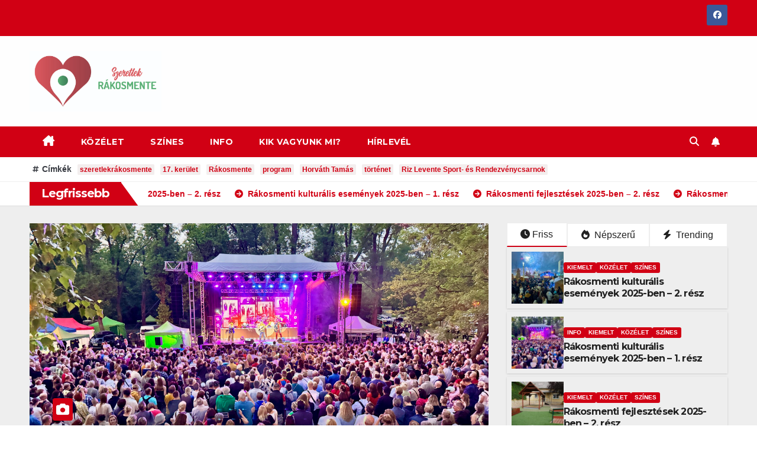

--- FILE ---
content_type: text/html; charset=UTF-8
request_url: https://szeretlekrakosmente.com/
body_size: 14416
content:
<!DOCTYPE html>
<html lang="hu">
<head>
<meta charset="UTF-8">
<meta name="viewport" content="width=device-width, initial-scale=1">
<link rel="profile" href="http://gmpg.org/xfn/11">
<meta name='robots' content='index, follow, max-image-preview:large, max-snippet:-1, max-video-preview:-1' />
	<style>img:is([sizes="auto" i], [sizes^="auto," i]) { contain-intrinsic-size: 3000px 1500px }</style>
	
	<!-- This site is optimized with the Yoast SEO plugin v26.8 - https://yoast.com/product/yoast-seo-wordpress/ -->
	<title>Szeretlek Rákosmente - Mert mi szeretünk itt élni!</title>
	<meta name="description" content="Mert mi szeretünk itt élni!" />
	<link rel="canonical" href="https://szeretlekrakosmente.com/" />
	<link rel="next" href="https://szeretlekrakosmente.com/page/2/" />
	<meta property="og:locale" content="hu_HU" />
	<meta property="og:type" content="website" />
	<meta property="og:title" content="Szeretlek Rákosmente" />
	<meta property="og:description" content="Mert mi szeretünk itt élni!" />
	<meta property="og:url" content="https://szeretlekrakosmente.com/" />
	<meta property="og:site_name" content="Szeretlek Rákosmente" />
	<meta name="twitter:card" content="summary_large_image" />
	<script type="application/ld+json" class="yoast-schema-graph">{"@context":"https://schema.org","@graph":[{"@type":"CollectionPage","@id":"https://szeretlekrakosmente.com/","url":"https://szeretlekrakosmente.com/","name":"Szeretlek Rákosmente - Mert mi szeretünk itt élni!","isPartOf":{"@id":"https://szeretlekrakosmente.com/#website"},"about":{"@id":"https://szeretlekrakosmente.com/#organization"},"description":"Mert mi szeretünk itt élni!","breadcrumb":{"@id":"https://szeretlekrakosmente.com/#breadcrumb"},"inLanguage":"hu"},{"@type":"BreadcrumbList","@id":"https://szeretlekrakosmente.com/#breadcrumb","itemListElement":[{"@type":"ListItem","position":1,"name":"Home"}]},{"@type":"WebSite","@id":"https://szeretlekrakosmente.com/#website","url":"https://szeretlekrakosmente.com/","name":"Szeretlek Rákosmente","description":"Mert mi szeretünk itt élni!","publisher":{"@id":"https://szeretlekrakosmente.com/#organization"},"potentialAction":[{"@type":"SearchAction","target":{"@type":"EntryPoint","urlTemplate":"https://szeretlekrakosmente.com/?s={search_term_string}"},"query-input":{"@type":"PropertyValueSpecification","valueRequired":true,"valueName":"search_term_string"}}],"inLanguage":"hu"},{"@type":"Organization","@id":"https://szeretlekrakosmente.com/#organization","name":"Szeretlek Rákosmente","url":"https://szeretlekrakosmente.com/","logo":{"@type":"ImageObject","inLanguage":"hu","@id":"https://szeretlekrakosmente.com/#/schema/logo/image/","url":"https://szeretlekrakosmente.com/wp-content/uploads/2020/12/cropped-fekvo-scaled-1.jpg","contentUrl":"https://szeretlekrakosmente.com/wp-content/uploads/2020/12/cropped-fekvo-scaled-1.jpg","width":2232,"height":1037,"caption":"Szeretlek Rákosmente"},"image":{"@id":"https://szeretlekrakosmente.com/#/schema/logo/image/"}}]}</script>
	<!-- / Yoast SEO plugin. -->


<link rel='dns-prefetch' href='//fonts.googleapis.com' />
<link rel="alternate" type="application/rss+xml" title="Szeretlek Rákosmente &raquo; hírcsatorna" href="https://szeretlekrakosmente.com/feed/" />
<script>
window._wpemojiSettings = {"baseUrl":"https:\/\/s.w.org\/images\/core\/emoji\/16.0.1\/72x72\/","ext":".png","svgUrl":"https:\/\/s.w.org\/images\/core\/emoji\/16.0.1\/svg\/","svgExt":".svg","source":{"concatemoji":"https:\/\/szeretlekrakosmente.com\/wp-includes\/js\/wp-emoji-release.min.js?ver=6.8.3"}};
/*! This file is auto-generated */
!function(s,n){var o,i,e;function c(e){try{var t={supportTests:e,timestamp:(new Date).valueOf()};sessionStorage.setItem(o,JSON.stringify(t))}catch(e){}}function p(e,t,n){e.clearRect(0,0,e.canvas.width,e.canvas.height),e.fillText(t,0,0);var t=new Uint32Array(e.getImageData(0,0,e.canvas.width,e.canvas.height).data),a=(e.clearRect(0,0,e.canvas.width,e.canvas.height),e.fillText(n,0,0),new Uint32Array(e.getImageData(0,0,e.canvas.width,e.canvas.height).data));return t.every(function(e,t){return e===a[t]})}function u(e,t){e.clearRect(0,0,e.canvas.width,e.canvas.height),e.fillText(t,0,0);for(var n=e.getImageData(16,16,1,1),a=0;a<n.data.length;a++)if(0!==n.data[a])return!1;return!0}function f(e,t,n,a){switch(t){case"flag":return n(e,"\ud83c\udff3\ufe0f\u200d\u26a7\ufe0f","\ud83c\udff3\ufe0f\u200b\u26a7\ufe0f")?!1:!n(e,"\ud83c\udde8\ud83c\uddf6","\ud83c\udde8\u200b\ud83c\uddf6")&&!n(e,"\ud83c\udff4\udb40\udc67\udb40\udc62\udb40\udc65\udb40\udc6e\udb40\udc67\udb40\udc7f","\ud83c\udff4\u200b\udb40\udc67\u200b\udb40\udc62\u200b\udb40\udc65\u200b\udb40\udc6e\u200b\udb40\udc67\u200b\udb40\udc7f");case"emoji":return!a(e,"\ud83e\udedf")}return!1}function g(e,t,n,a){var r="undefined"!=typeof WorkerGlobalScope&&self instanceof WorkerGlobalScope?new OffscreenCanvas(300,150):s.createElement("canvas"),o=r.getContext("2d",{willReadFrequently:!0}),i=(o.textBaseline="top",o.font="600 32px Arial",{});return e.forEach(function(e){i[e]=t(o,e,n,a)}),i}function t(e){var t=s.createElement("script");t.src=e,t.defer=!0,s.head.appendChild(t)}"undefined"!=typeof Promise&&(o="wpEmojiSettingsSupports",i=["flag","emoji"],n.supports={everything:!0,everythingExceptFlag:!0},e=new Promise(function(e){s.addEventListener("DOMContentLoaded",e,{once:!0})}),new Promise(function(t){var n=function(){try{var e=JSON.parse(sessionStorage.getItem(o));if("object"==typeof e&&"number"==typeof e.timestamp&&(new Date).valueOf()<e.timestamp+604800&&"object"==typeof e.supportTests)return e.supportTests}catch(e){}return null}();if(!n){if("undefined"!=typeof Worker&&"undefined"!=typeof OffscreenCanvas&&"undefined"!=typeof URL&&URL.createObjectURL&&"undefined"!=typeof Blob)try{var e="postMessage("+g.toString()+"("+[JSON.stringify(i),f.toString(),p.toString(),u.toString()].join(",")+"));",a=new Blob([e],{type:"text/javascript"}),r=new Worker(URL.createObjectURL(a),{name:"wpTestEmojiSupports"});return void(r.onmessage=function(e){c(n=e.data),r.terminate(),t(n)})}catch(e){}c(n=g(i,f,p,u))}t(n)}).then(function(e){for(var t in e)n.supports[t]=e[t],n.supports.everything=n.supports.everything&&n.supports[t],"flag"!==t&&(n.supports.everythingExceptFlag=n.supports.everythingExceptFlag&&n.supports[t]);n.supports.everythingExceptFlag=n.supports.everythingExceptFlag&&!n.supports.flag,n.DOMReady=!1,n.readyCallback=function(){n.DOMReady=!0}}).then(function(){return e}).then(function(){var e;n.supports.everything||(n.readyCallback(),(e=n.source||{}).concatemoji?t(e.concatemoji):e.wpemoji&&e.twemoji&&(t(e.twemoji),t(e.wpemoji)))}))}((window,document),window._wpemojiSettings);
</script>
<style id='wp-emoji-styles-inline-css'>

	img.wp-smiley, img.emoji {
		display: inline !important;
		border: none !important;
		box-shadow: none !important;
		height: 1em !important;
		width: 1em !important;
		margin: 0 0.07em !important;
		vertical-align: -0.1em !important;
		background: none !important;
		padding: 0 !important;
	}
</style>
<link rel='stylesheet' id='wp-block-library-css' href='https://szeretlekrakosmente.com/wp-includes/css/dist/block-library/style.min.css?ver=6.8.3' media='all' />
<style id='wp-block-library-theme-inline-css'>
.wp-block-audio :where(figcaption){color:#555;font-size:13px;text-align:center}.is-dark-theme .wp-block-audio :where(figcaption){color:#ffffffa6}.wp-block-audio{margin:0 0 1em}.wp-block-code{border:1px solid #ccc;border-radius:4px;font-family:Menlo,Consolas,monaco,monospace;padding:.8em 1em}.wp-block-embed :where(figcaption){color:#555;font-size:13px;text-align:center}.is-dark-theme .wp-block-embed :where(figcaption){color:#ffffffa6}.wp-block-embed{margin:0 0 1em}.blocks-gallery-caption{color:#555;font-size:13px;text-align:center}.is-dark-theme .blocks-gallery-caption{color:#ffffffa6}:root :where(.wp-block-image figcaption){color:#555;font-size:13px;text-align:center}.is-dark-theme :root :where(.wp-block-image figcaption){color:#ffffffa6}.wp-block-image{margin:0 0 1em}.wp-block-pullquote{border-bottom:4px solid;border-top:4px solid;color:currentColor;margin-bottom:1.75em}.wp-block-pullquote cite,.wp-block-pullquote footer,.wp-block-pullquote__citation{color:currentColor;font-size:.8125em;font-style:normal;text-transform:uppercase}.wp-block-quote{border-left:.25em solid;margin:0 0 1.75em;padding-left:1em}.wp-block-quote cite,.wp-block-quote footer{color:currentColor;font-size:.8125em;font-style:normal;position:relative}.wp-block-quote:where(.has-text-align-right){border-left:none;border-right:.25em solid;padding-left:0;padding-right:1em}.wp-block-quote:where(.has-text-align-center){border:none;padding-left:0}.wp-block-quote.is-large,.wp-block-quote.is-style-large,.wp-block-quote:where(.is-style-plain){border:none}.wp-block-search .wp-block-search__label{font-weight:700}.wp-block-search__button{border:1px solid #ccc;padding:.375em .625em}:where(.wp-block-group.has-background){padding:1.25em 2.375em}.wp-block-separator.has-css-opacity{opacity:.4}.wp-block-separator{border:none;border-bottom:2px solid;margin-left:auto;margin-right:auto}.wp-block-separator.has-alpha-channel-opacity{opacity:1}.wp-block-separator:not(.is-style-wide):not(.is-style-dots){width:100px}.wp-block-separator.has-background:not(.is-style-dots){border-bottom:none;height:1px}.wp-block-separator.has-background:not(.is-style-wide):not(.is-style-dots){height:2px}.wp-block-table{margin:0 0 1em}.wp-block-table td,.wp-block-table th{word-break:normal}.wp-block-table :where(figcaption){color:#555;font-size:13px;text-align:center}.is-dark-theme .wp-block-table :where(figcaption){color:#ffffffa6}.wp-block-video :where(figcaption){color:#555;font-size:13px;text-align:center}.is-dark-theme .wp-block-video :where(figcaption){color:#ffffffa6}.wp-block-video{margin:0 0 1em}:root :where(.wp-block-template-part.has-background){margin-bottom:0;margin-top:0;padding:1.25em 2.375em}
</style>
<style id='classic-theme-styles-inline-css'>
/*! This file is auto-generated */
.wp-block-button__link{color:#fff;background-color:#32373c;border-radius:9999px;box-shadow:none;text-decoration:none;padding:calc(.667em + 2px) calc(1.333em + 2px);font-size:1.125em}.wp-block-file__button{background:#32373c;color:#fff;text-decoration:none}
</style>
<link rel='stylesheet' id='coblocks-frontend-css' href='https://szeretlekrakosmente.com/wp-content/plugins/coblocks/dist/style-coblocks-1.css?ver=3.1.16' media='all' />
<link rel='stylesheet' id='coblocks-extensions-css' href='https://szeretlekrakosmente.com/wp-content/plugins/coblocks/dist/style-coblocks-extensions.css?ver=3.1.16' media='all' />
<link rel='stylesheet' id='coblocks-animation-css' href='https://szeretlekrakosmente.com/wp-content/plugins/coblocks/dist/style-coblocks-animation.css?ver=2677611078ee87eb3b1c' media='all' />
<style id='global-styles-inline-css'>
:root{--wp--preset--aspect-ratio--square: 1;--wp--preset--aspect-ratio--4-3: 4/3;--wp--preset--aspect-ratio--3-4: 3/4;--wp--preset--aspect-ratio--3-2: 3/2;--wp--preset--aspect-ratio--2-3: 2/3;--wp--preset--aspect-ratio--16-9: 16/9;--wp--preset--aspect-ratio--9-16: 9/16;--wp--preset--color--black: #000000;--wp--preset--color--cyan-bluish-gray: #abb8c3;--wp--preset--color--white: #ffffff;--wp--preset--color--pale-pink: #f78da7;--wp--preset--color--vivid-red: #cf2e2e;--wp--preset--color--luminous-vivid-orange: #ff6900;--wp--preset--color--luminous-vivid-amber: #fcb900;--wp--preset--color--light-green-cyan: #7bdcb5;--wp--preset--color--vivid-green-cyan: #00d084;--wp--preset--color--pale-cyan-blue: #8ed1fc;--wp--preset--color--vivid-cyan-blue: #0693e3;--wp--preset--color--vivid-purple: #9b51e0;--wp--preset--gradient--vivid-cyan-blue-to-vivid-purple: linear-gradient(135deg,rgba(6,147,227,1) 0%,rgb(155,81,224) 100%);--wp--preset--gradient--light-green-cyan-to-vivid-green-cyan: linear-gradient(135deg,rgb(122,220,180) 0%,rgb(0,208,130) 100%);--wp--preset--gradient--luminous-vivid-amber-to-luminous-vivid-orange: linear-gradient(135deg,rgba(252,185,0,1) 0%,rgba(255,105,0,1) 100%);--wp--preset--gradient--luminous-vivid-orange-to-vivid-red: linear-gradient(135deg,rgba(255,105,0,1) 0%,rgb(207,46,46) 100%);--wp--preset--gradient--very-light-gray-to-cyan-bluish-gray: linear-gradient(135deg,rgb(238,238,238) 0%,rgb(169,184,195) 100%);--wp--preset--gradient--cool-to-warm-spectrum: linear-gradient(135deg,rgb(74,234,220) 0%,rgb(151,120,209) 20%,rgb(207,42,186) 40%,rgb(238,44,130) 60%,rgb(251,105,98) 80%,rgb(254,248,76) 100%);--wp--preset--gradient--blush-light-purple: linear-gradient(135deg,rgb(255,206,236) 0%,rgb(152,150,240) 100%);--wp--preset--gradient--blush-bordeaux: linear-gradient(135deg,rgb(254,205,165) 0%,rgb(254,45,45) 50%,rgb(107,0,62) 100%);--wp--preset--gradient--luminous-dusk: linear-gradient(135deg,rgb(255,203,112) 0%,rgb(199,81,192) 50%,rgb(65,88,208) 100%);--wp--preset--gradient--pale-ocean: linear-gradient(135deg,rgb(255,245,203) 0%,rgb(182,227,212) 50%,rgb(51,167,181) 100%);--wp--preset--gradient--electric-grass: linear-gradient(135deg,rgb(202,248,128) 0%,rgb(113,206,126) 100%);--wp--preset--gradient--midnight: linear-gradient(135deg,rgb(2,3,129) 0%,rgb(40,116,252) 100%);--wp--preset--font-size--small: 13px;--wp--preset--font-size--medium: 20px;--wp--preset--font-size--large: 36px;--wp--preset--font-size--x-large: 42px;--wp--preset--spacing--20: 0.44rem;--wp--preset--spacing--30: 0.67rem;--wp--preset--spacing--40: 1rem;--wp--preset--spacing--50: 1.5rem;--wp--preset--spacing--60: 2.25rem;--wp--preset--spacing--70: 3.38rem;--wp--preset--spacing--80: 5.06rem;--wp--preset--shadow--natural: 6px 6px 9px rgba(0, 0, 0, 0.2);--wp--preset--shadow--deep: 12px 12px 50px rgba(0, 0, 0, 0.4);--wp--preset--shadow--sharp: 6px 6px 0px rgba(0, 0, 0, 0.2);--wp--preset--shadow--outlined: 6px 6px 0px -3px rgba(255, 255, 255, 1), 6px 6px rgba(0, 0, 0, 1);--wp--preset--shadow--crisp: 6px 6px 0px rgba(0, 0, 0, 1);}:root :where(.is-layout-flow) > :first-child{margin-block-start: 0;}:root :where(.is-layout-flow) > :last-child{margin-block-end: 0;}:root :where(.is-layout-flow) > *{margin-block-start: 24px;margin-block-end: 0;}:root :where(.is-layout-constrained) > :first-child{margin-block-start: 0;}:root :where(.is-layout-constrained) > :last-child{margin-block-end: 0;}:root :where(.is-layout-constrained) > *{margin-block-start: 24px;margin-block-end: 0;}:root :where(.is-layout-flex){gap: 24px;}:root :where(.is-layout-grid){gap: 24px;}body .is-layout-flex{display: flex;}.is-layout-flex{flex-wrap: wrap;align-items: center;}.is-layout-flex > :is(*, div){margin: 0;}body .is-layout-grid{display: grid;}.is-layout-grid > :is(*, div){margin: 0;}.has-black-color{color: var(--wp--preset--color--black) !important;}.has-cyan-bluish-gray-color{color: var(--wp--preset--color--cyan-bluish-gray) !important;}.has-white-color{color: var(--wp--preset--color--white) !important;}.has-pale-pink-color{color: var(--wp--preset--color--pale-pink) !important;}.has-vivid-red-color{color: var(--wp--preset--color--vivid-red) !important;}.has-luminous-vivid-orange-color{color: var(--wp--preset--color--luminous-vivid-orange) !important;}.has-luminous-vivid-amber-color{color: var(--wp--preset--color--luminous-vivid-amber) !important;}.has-light-green-cyan-color{color: var(--wp--preset--color--light-green-cyan) !important;}.has-vivid-green-cyan-color{color: var(--wp--preset--color--vivid-green-cyan) !important;}.has-pale-cyan-blue-color{color: var(--wp--preset--color--pale-cyan-blue) !important;}.has-vivid-cyan-blue-color{color: var(--wp--preset--color--vivid-cyan-blue) !important;}.has-vivid-purple-color{color: var(--wp--preset--color--vivid-purple) !important;}.has-black-background-color{background-color: var(--wp--preset--color--black) !important;}.has-cyan-bluish-gray-background-color{background-color: var(--wp--preset--color--cyan-bluish-gray) !important;}.has-white-background-color{background-color: var(--wp--preset--color--white) !important;}.has-pale-pink-background-color{background-color: var(--wp--preset--color--pale-pink) !important;}.has-vivid-red-background-color{background-color: var(--wp--preset--color--vivid-red) !important;}.has-luminous-vivid-orange-background-color{background-color: var(--wp--preset--color--luminous-vivid-orange) !important;}.has-luminous-vivid-amber-background-color{background-color: var(--wp--preset--color--luminous-vivid-amber) !important;}.has-light-green-cyan-background-color{background-color: var(--wp--preset--color--light-green-cyan) !important;}.has-vivid-green-cyan-background-color{background-color: var(--wp--preset--color--vivid-green-cyan) !important;}.has-pale-cyan-blue-background-color{background-color: var(--wp--preset--color--pale-cyan-blue) !important;}.has-vivid-cyan-blue-background-color{background-color: var(--wp--preset--color--vivid-cyan-blue) !important;}.has-vivid-purple-background-color{background-color: var(--wp--preset--color--vivid-purple) !important;}.has-black-border-color{border-color: var(--wp--preset--color--black) !important;}.has-cyan-bluish-gray-border-color{border-color: var(--wp--preset--color--cyan-bluish-gray) !important;}.has-white-border-color{border-color: var(--wp--preset--color--white) !important;}.has-pale-pink-border-color{border-color: var(--wp--preset--color--pale-pink) !important;}.has-vivid-red-border-color{border-color: var(--wp--preset--color--vivid-red) !important;}.has-luminous-vivid-orange-border-color{border-color: var(--wp--preset--color--luminous-vivid-orange) !important;}.has-luminous-vivid-amber-border-color{border-color: var(--wp--preset--color--luminous-vivid-amber) !important;}.has-light-green-cyan-border-color{border-color: var(--wp--preset--color--light-green-cyan) !important;}.has-vivid-green-cyan-border-color{border-color: var(--wp--preset--color--vivid-green-cyan) !important;}.has-pale-cyan-blue-border-color{border-color: var(--wp--preset--color--pale-cyan-blue) !important;}.has-vivid-cyan-blue-border-color{border-color: var(--wp--preset--color--vivid-cyan-blue) !important;}.has-vivid-purple-border-color{border-color: var(--wp--preset--color--vivid-purple) !important;}.has-vivid-cyan-blue-to-vivid-purple-gradient-background{background: var(--wp--preset--gradient--vivid-cyan-blue-to-vivid-purple) !important;}.has-light-green-cyan-to-vivid-green-cyan-gradient-background{background: var(--wp--preset--gradient--light-green-cyan-to-vivid-green-cyan) !important;}.has-luminous-vivid-amber-to-luminous-vivid-orange-gradient-background{background: var(--wp--preset--gradient--luminous-vivid-amber-to-luminous-vivid-orange) !important;}.has-luminous-vivid-orange-to-vivid-red-gradient-background{background: var(--wp--preset--gradient--luminous-vivid-orange-to-vivid-red) !important;}.has-very-light-gray-to-cyan-bluish-gray-gradient-background{background: var(--wp--preset--gradient--very-light-gray-to-cyan-bluish-gray) !important;}.has-cool-to-warm-spectrum-gradient-background{background: var(--wp--preset--gradient--cool-to-warm-spectrum) !important;}.has-blush-light-purple-gradient-background{background: var(--wp--preset--gradient--blush-light-purple) !important;}.has-blush-bordeaux-gradient-background{background: var(--wp--preset--gradient--blush-bordeaux) !important;}.has-luminous-dusk-gradient-background{background: var(--wp--preset--gradient--luminous-dusk) !important;}.has-pale-ocean-gradient-background{background: var(--wp--preset--gradient--pale-ocean) !important;}.has-electric-grass-gradient-background{background: var(--wp--preset--gradient--electric-grass) !important;}.has-midnight-gradient-background{background: var(--wp--preset--gradient--midnight) !important;}.has-small-font-size{font-size: var(--wp--preset--font-size--small) !important;}.has-medium-font-size{font-size: var(--wp--preset--font-size--medium) !important;}.has-large-font-size{font-size: var(--wp--preset--font-size--large) !important;}.has-x-large-font-size{font-size: var(--wp--preset--font-size--x-large) !important;}
:root :where(.wp-block-pullquote){font-size: 1.5em;line-height: 1.6;}
</style>
<link rel='stylesheet' id='wpfc-css' href='https://szeretlekrakosmente.com/wp-content/plugins/gs-facebook-comments/public/css/wpfc-public.css?ver=1.7.5' media='all' />
<link rel='stylesheet' id='wp-components-css' href='https://szeretlekrakosmente.com/wp-includes/css/dist/components/style.min.css?ver=6.8.3' media='all' />
<link rel='stylesheet' id='godaddy-styles-css' href='https://szeretlekrakosmente.com/wp-content/mu-plugins/vendor/wpex/godaddy-launch/includes/Dependencies/GoDaddy/Styles/build/latest.css?ver=2.0.2' media='all' />
<link rel='stylesheet' id='newsup-fonts-css' href='//fonts.googleapis.com/css?family=Montserrat%3A400%2C500%2C700%2C800%7CWork%2BSans%3A300%2C400%2C500%2C600%2C700%2C800%2C900%26display%3Dswap&#038;subset=latin%2Clatin-ext' media='all' />
<link rel='stylesheet' id='bootstrap-css' href='https://szeretlekrakosmente.com/wp-content/themes/newsup/css/bootstrap.css?ver=6.8.3' media='all' />
<link rel='stylesheet' id='newsup-style-css' href='https://szeretlekrakosmente.com/wp-content/themes/newsberg/style.css?ver=6.8.3' media='all' />
<link rel='stylesheet' id='font-awesome-5-all-css' href='https://szeretlekrakosmente.com/wp-content/themes/newsup/css/font-awesome/css/all.min.css?ver=6.8.3' media='all' />
<link rel='stylesheet' id='font-awesome-4-shim-css' href='https://szeretlekrakosmente.com/wp-content/themes/newsup/css/font-awesome/css/v4-shims.min.css?ver=6.8.3' media='all' />
<link rel='stylesheet' id='owl-carousel-css' href='https://szeretlekrakosmente.com/wp-content/themes/newsup/css/owl.carousel.css?ver=6.8.3' media='all' />
<link rel='stylesheet' id='smartmenus-css' href='https://szeretlekrakosmente.com/wp-content/themes/newsup/css/jquery.smartmenus.bootstrap.css?ver=6.8.3' media='all' />
<link rel='stylesheet' id='newsup-custom-css-css' href='https://szeretlekrakosmente.com/wp-content/themes/newsup/inc/ansar/customize/css/customizer.css?ver=1.0' media='all' />
<link rel='stylesheet' id='newsup-style-parent-css' href='https://szeretlekrakosmente.com/wp-content/themes/newsup/style.css?ver=6.8.3' media='all' />
<link rel='stylesheet' id='newsberg-style-css' href='https://szeretlekrakosmente.com/wp-content/themes/newsberg/style.css?ver=1.0' media='all' />
<link rel='stylesheet' id='newsberg-default-css-css' href='https://szeretlekrakosmente.com/wp-content/themes/newsberg/css/colors/default.css?ver=6.8.3' media='all' />
<script src="https://szeretlekrakosmente.com/wp-includes/js/jquery/jquery.min.js?ver=3.7.1" id="jquery-core-js"></script>
<script src="https://szeretlekrakosmente.com/wp-includes/js/jquery/jquery-migrate.min.js?ver=3.4.1" id="jquery-migrate-js"></script>
<script src="https://szeretlekrakosmente.com/wp-content/plugins/gs-facebook-comments/public/js/wpfc-public.js?ver=1.7.5" id="wpfc-js"></script>
<script src="https://szeretlekrakosmente.com/wp-content/themes/newsup/js/navigation.js?ver=6.8.3" id="newsup-navigation-js"></script>
<script src="https://szeretlekrakosmente.com/wp-content/themes/newsup/js/bootstrap.js?ver=6.8.3" id="bootstrap-js"></script>
<script src="https://szeretlekrakosmente.com/wp-content/themes/newsup/js/owl.carousel.min.js?ver=6.8.3" id="owl-carousel-min-js"></script>
<script src="https://szeretlekrakosmente.com/wp-content/themes/newsup/js/jquery.smartmenus.js?ver=6.8.3" id="smartmenus-js-js"></script>
<script src="https://szeretlekrakosmente.com/wp-content/themes/newsup/js/jquery.smartmenus.bootstrap.js?ver=6.8.3" id="bootstrap-smartmenus-js-js"></script>
<script src="https://szeretlekrakosmente.com/wp-content/themes/newsup/js/jquery.marquee.js?ver=6.8.3" id="newsup-marquee-js-js"></script>
<script src="https://szeretlekrakosmente.com/wp-content/themes/newsup/js/main.js?ver=6.8.3" id="newsup-main-js-js"></script>
<link rel="https://api.w.org/" href="https://szeretlekrakosmente.com/wp-json/" /><link rel="EditURI" type="application/rsd+xml" title="RSD" href="https://szeretlekrakosmente.com/xmlrpc.php?rsd" />
 
<style type="text/css" id="custom-background-css">
    .wrapper { background-color: #eee; }
</style>
    <style type="text/css">
            .site-title,
        .site-description {
            position: absolute;
            clip: rect(1px, 1px, 1px, 1px);
        }
        </style>
    <link rel="icon" href="https://szeretlekrakosmente.com/wp-content/uploads/2020/12/cropped-cropped-Rajztábla-452-másolat-2@300x-100-scaled-1-32x32.jpg" sizes="32x32" />
<link rel="icon" href="https://szeretlekrakosmente.com/wp-content/uploads/2020/12/cropped-cropped-Rajztábla-452-másolat-2@300x-100-scaled-1-192x192.jpg" sizes="192x192" />
<link rel="apple-touch-icon" href="https://szeretlekrakosmente.com/wp-content/uploads/2020/12/cropped-cropped-Rajztábla-452-másolat-2@300x-100-scaled-1-180x180.jpg" />
<meta name="msapplication-TileImage" content="https://szeretlekrakosmente.com/wp-content/uploads/2020/12/cropped-cropped-Rajztábla-452-másolat-2@300x-100-scaled-1-270x270.jpg" />
		<style id="wp-custom-css">
			.mg-footer-copyright
{
display:none !important;
}		</style>
		</head>
<body class="home blog wp-custom-logo wp-embed-responsive wp-theme-newsup wp-child-theme-newsberg hfeed ta-hide-date-author-in-list" >
<div id="page" class="site">
<a class="skip-link screen-reader-text" href="#content">
Skip to content</a>
  <div class="wrapper" id="custom-background-css">
    <header class="mg-headwidget">
      <!--==================== TOP BAR ====================-->
      <div class="mg-head-detail hidden-xs">
    <div class="container-fluid">
        <div class="row align-items-center">
            <div class="col-md-6 col-xs-12">
                <ul class="info-left">
                                    </ul>
            </div>
            <div class="col-md-6 col-xs-12">
                <ul class="mg-social info-right">
                            <li>
            <a  target="_blank"  href="https://www.facebook.com/szeretlekrakosmente17">
                <span class="icon-soci facebook">
                    <i class="fab fa-facebook"></i>
                </span> 
            </a>
        </li>
                        </ul>
            </div>
        </div>
    </div>
</div>
      <div class="clearfix"></div>

      
      <div class="mg-nav-widget-area-back" style='background-image: url("https://szeretlekrakosmente.com/wp-content/uploads/2020/12/cropped-4223750.jpg" );'>
                <div class="overlay">
          <div class="inner" > 
              <div class="container-fluid">
                  <div class="mg-nav-widget-area">
                    <div class="row align-items-center">
                      <div class="col-md-3 text-center-xs">
                        <div class="navbar-header">
                          <div class="site-logo">
                            <span class="navbar-brand"><img width="2232" height="1037" src="https://szeretlekrakosmente.com/wp-content/uploads/2020/12/cropped-fekvo-scaled-1.jpg" class="custom-logo" alt="" decoding="async" fetchpriority="high" srcset="https://szeretlekrakosmente.com/wp-content/uploads/2020/12/cropped-fekvo-scaled-1.jpg 2232w, https://szeretlekrakosmente.com/wp-content/uploads/2020/12/cropped-fekvo-scaled-1-300x139.jpg 300w, https://szeretlekrakosmente.com/wp-content/uploads/2020/12/cropped-fekvo-scaled-1-1024x476.jpg 1024w, https://szeretlekrakosmente.com/wp-content/uploads/2020/12/cropped-fekvo-scaled-1-768x357.jpg 768w, https://szeretlekrakosmente.com/wp-content/uploads/2020/12/cropped-fekvo-scaled-1-1536x714.jpg 1536w, https://szeretlekrakosmente.com/wp-content/uploads/2020/12/cropped-fekvo-scaled-1-2048x952.jpg 2048w" sizes="(max-width: 2232px) 100vw, 2232px" /></span>                          </div>
                          <div class="site-branding-text d-none">
                                                            <h1 class="site-title"><a href="https://szeretlekrakosmente.com/" rel="home">Szeretlek Rákosmente</a></h1>
                                                            <p class="site-description">Mert mi szeretünk itt élni!</p>
                          </div>    
                        </div>
                      </div>
                                          </div>
                  </div>
              </div>
          </div>
        </div>
      </div>
    <div class="mg-menu-full">
      <nav class="navbar navbar-expand-lg navbar-wp">
        <div class="container-fluid">
          <!-- Right nav -->
          <div class="m-header align-items-center">
                            <a class="mobilehomebtn" href="https://szeretlekrakosmente.com"><span class="fa-solid fa-house-chimney"></span></a>
              <!-- navbar-toggle -->
              <button class="navbar-toggler mx-auto" type="button" data-toggle="collapse" data-target="#navbar-wp" aria-controls="navbarSupportedContent" aria-expanded="false" aria-label="Toggle navigation">
                <span class="burger">
                  <span class="burger-line"></span>
                  <span class="burger-line"></span>
                  <span class="burger-line"></span>
                </span>
              </button>
              <!-- /navbar-toggle -->
                          <div class="dropdown show mg-search-box pr-2">
                <a class="dropdown-toggle msearch ml-auto" href="#" role="button" id="dropdownMenuLink" data-toggle="dropdown" aria-haspopup="true" aria-expanded="false">
                <i class="fas fa-search"></i>
                </a> 
                <div class="dropdown-menu searchinner" aria-labelledby="dropdownMenuLink">
                    <form role="search" method="get" id="searchform" action="https://szeretlekrakosmente.com/">
  <div class="input-group">
    <input type="search" class="form-control" placeholder="Search" value="" name="s" />
    <span class="input-group-btn btn-default">
    <button type="submit" class="btn"> <i class="fas fa-search"></i> </button>
    </span> </div>
</form>                </div>
            </div>
                  <a href="#" target="_blank" class="btn-bell btn-theme mx-2"><i class="fa fa-bell"></i></a>
                      
          </div>
          <!-- /Right nav --> 
          <div class="collapse navbar-collapse" id="navbar-wp">
            <div class="d-md-block">
              <ul id="menu-menu" class="nav navbar-nav mr-auto "><li class="active home"><a class="homebtn" href="https://szeretlekrakosmente.com"><span class='fa-solid fa-house-chimney'></span></a></li><li id="menu-item-22" class="menu-item menu-item-type-taxonomy menu-item-object-category menu-item-22"><a class="nav-link" title="Közélet" href="https://szeretlekrakosmente.com/category/kozelet/">Közélet</a></li>
<li id="menu-item-23" class="menu-item menu-item-type-taxonomy menu-item-object-category menu-item-23"><a class="nav-link" title="Színes" href="https://szeretlekrakosmente.com/category/szines/">Színes</a></li>
<li id="menu-item-21" class="menu-item menu-item-type-taxonomy menu-item-object-category menu-item-21"><a class="nav-link" title="Info" href="https://szeretlekrakosmente.com/category/info/">Info</a></li>
<li id="menu-item-20" class="menu-item menu-item-type-post_type menu-item-object-page menu-item-20"><a class="nav-link" title="Kik vagyunk mi?" href="https://szeretlekrakosmente.com/kik-vagyunk-mi/">Kik vagyunk mi?</a></li>
<li id="menu-item-259" class="menu-item menu-item-type-post_type menu-item-object-page menu-item-259"><a class="nav-link" title="Hírlevél" href="https://szeretlekrakosmente.com/?page_id=255">Hírlevél</a></li>
</ul>            </div>      
          </div>
          <!-- Right nav -->
          <div class="desk-header d-lg-flex pl-3 ml-auto my-2 my-lg-0 position-relative align-items-center">
                        <div class="dropdown show mg-search-box pr-2">
                <a class="dropdown-toggle msearch ml-auto" href="#" role="button" id="dropdownMenuLink" data-toggle="dropdown" aria-haspopup="true" aria-expanded="false">
                <i class="fas fa-search"></i>
                </a> 
                <div class="dropdown-menu searchinner" aria-labelledby="dropdownMenuLink">
                    <form role="search" method="get" id="searchform" action="https://szeretlekrakosmente.com/">
  <div class="input-group">
    <input type="search" class="form-control" placeholder="Search" value="" name="s" />
    <span class="input-group-btn btn-default">
    <button type="submit" class="btn"> <i class="fas fa-search"></i> </button>
    </span> </div>
</form>                </div>
            </div>
                  <a href="#" target="_blank" class="btn-bell btn-theme mx-2"><i class="fa fa-bell"></i></a>
                  </div>
          <!-- /Right nav -->
      </div>
      </nav> <!-- /Navigation -->
    </div>
</header>
<div class="clearfix"></div> <section class="mg-tpt-tag-area"><div class="container-fluid"><div class="mg-tpt-txnlst clearfix"><strong>Címkék</strong><ul><li><a href="https://szeretlekrakosmente.com/tag/szeretlekrakosmente/">szeretlekrákosmente</a></li><li><a href="https://szeretlekrakosmente.com/tag/17-kerulet/">17. kerület</a></li><li><a href="https://szeretlekrakosmente.com/tag/rakosmente/">Rákosmente</a></li><li><a href="https://szeretlekrakosmente.com/tag/program/">program</a></li><li><a href="https://szeretlekrakosmente.com/tag/horvath-tamas/">Horváth Tamás</a></li><li><a href="https://szeretlekrakosmente.com/tag/tortenet/">történet</a></li><li><a href="https://szeretlekrakosmente.com/tag/riz-levente-sport-es-rendezvenycsarnok/">Riz Levente Sport- és Rendezvénycsarnok</a></li></ul></div></div></section>            <section class="mg-latest-news-sec"> 
                                    <div class="container-fluid">
                        <div class="mg-latest-news">
                            <div class="bn_title">
                                <h2 class="title">
                                                                            Legfrissebb<span></span>
                                                                    </h2>
                            </div>
                             
                            <div class="mg-latest-news-slider marquee">
                                                                    <a href="https://szeretlekrakosmente.com/2026/01/rakosmenti-kulturalis-esemenyek-2025-2/">
                                            <span>Rákosmenti kulturális események 2025-ben – 2. rész</span>
                                            </a>
                                                                                <a href="https://szeretlekrakosmente.com/2026/01/rakosmenti-kulturalis-esemenyek-2025-1/">
                                            <span>Rákosmenti kulturális események 2025-ben – 1. rész</span>
                                            </a>
                                                                                <a href="https://szeretlekrakosmente.com/2026/01/rakosmenti-fejlesztesek-2025ben-2/">
                                            <span>Rákosmenti fejlesztések 2025-ben – 2. rész</span>
                                            </a>
                                                                                <a href="https://szeretlekrakosmente.com/2026/01/rakosmenti-fejlesztesek-2025ben-1/">
                                            <span>Rákosmenti fejlesztések 2025-ben &#8211; 1. rész</span>
                                            </a>
                                                                                <a href="https://szeretlekrakosmente.com/2025/12/advent-rakosmenten-2025/">
                                            <span>Idén is nagy siker volt az Advent Rákosmentén programsorozat</span>
                                            </a>
                                                                    </div>
                        </div>
                    </div>
                    <!-- Excluive line END -->
                </section>                    <section class="mg-fea-area">
                                    <div class="overlay">
                        <div class="container-fluid">
                            <div class="row">
                                <div class="col-md-8">
                                    <div id="homemain"class="homemain owl-carousel"> 
                                            <div class="item">
        <div class="mg-blog-post lg back-img" 
                        style="background-image: url('https://szeretlekrakosmente.com/wp-content/uploads/2026/01/szr-kulturalis-jpg-scaled.jpg');"
            >
            <a class="link-div" href="https://szeretlekrakosmente.com/2026/01/rakosmenti-kulturalis-esemenyek-2025-2/"> </a>
            <article class="bottom">
                <span class="post-form"><i class="fas fa-camera"></i></span><div class="mg-blog-category"><a class="newsup-categories category-color-1" href="https://szeretlekrakosmente.com/category/kiemelt/" alt="View all posts in Kiemelt"> 
                                 Kiemelt
                             </a><a class="newsup-categories category-color-1" href="https://szeretlekrakosmente.com/category/kozelet/" alt="View all posts in Közélet"> 
                                 Közélet
                             </a><a class="newsup-categories category-color-1" href="https://szeretlekrakosmente.com/category/szines/" alt="View all posts in Színes"> 
                                 Színes
                             </a></div> 
                <h4 class="title"> <a href="https://szeretlekrakosmente.com/2026/01/rakosmenti-kulturalis-esemenyek-2025-2/">Rákosmenti kulturális események 2025-ben – 2. rész</a></h4>
                        <div class="mg-blog-meta"> 
                    </div> 
                </article>
        </div>
    </div>
        <div class="item">
        <div class="mg-blog-post lg back-img" 
                        style="background-image: url('https://szeretlekrakosmente.com/wp-content/uploads/2026/01/szr-kulturalis1-scaled.jpg');"
            >
            <a class="link-div" href="https://szeretlekrakosmente.com/2026/01/rakosmenti-kulturalis-esemenyek-2025-1/"> </a>
            <article class="bottom">
                <span class="post-form"><i class="fas fa-camera"></i></span><div class="mg-blog-category"><a class="newsup-categories category-color-1" href="https://szeretlekrakosmente.com/category/info/" alt="View all posts in Info"> 
                                 Info
                             </a><a class="newsup-categories category-color-1" href="https://szeretlekrakosmente.com/category/kiemelt/" alt="View all posts in Kiemelt"> 
                                 Kiemelt
                             </a><a class="newsup-categories category-color-1" href="https://szeretlekrakosmente.com/category/kozelet/" alt="View all posts in Közélet"> 
                                 Közélet
                             </a><a class="newsup-categories category-color-1" href="https://szeretlekrakosmente.com/category/szines/" alt="View all posts in Színes"> 
                                 Színes
                             </a></div> 
                <h4 class="title"> <a href="https://szeretlekrakosmente.com/2026/01/rakosmenti-kulturalis-esemenyek-2025-1/">Rákosmenti kulturális események 2025-ben – 1. rész</a></h4>
                        <div class="mg-blog-meta"> 
                    </div> 
                </article>
        </div>
    </div>
        <div class="item">
        <div class="mg-blog-post lg back-img" 
                        style="background-image: url('https://szeretlekrakosmente.com/wp-content/uploads/2026/01/szr-fejlesztesek2-scaled.jpg');"
            >
            <a class="link-div" href="https://szeretlekrakosmente.com/2026/01/rakosmenti-fejlesztesek-2025ben-2/"> </a>
            <article class="bottom">
                <span class="post-form"><i class="fas fa-camera"></i></span><div class="mg-blog-category"><a class="newsup-categories category-color-1" href="https://szeretlekrakosmente.com/category/kiemelt/" alt="View all posts in Kiemelt"> 
                                 Kiemelt
                             </a><a class="newsup-categories category-color-1" href="https://szeretlekrakosmente.com/category/kozelet/" alt="View all posts in Közélet"> 
                                 Közélet
                             </a><a class="newsup-categories category-color-1" href="https://szeretlekrakosmente.com/category/szines/" alt="View all posts in Színes"> 
                                 Színes
                             </a></div> 
                <h4 class="title"> <a href="https://szeretlekrakosmente.com/2026/01/rakosmenti-fejlesztesek-2025ben-2/">Rákosmenti fejlesztések 2025-ben – 2. rész</a></h4>
                        <div class="mg-blog-meta"> 
                    </div> 
                </article>
        </div>
    </div>
        <div class="item">
        <div class="mg-blog-post lg back-img" 
                        style="background-image: url('https://szeretlekrakosmente.com/wp-content/uploads/2026/01/492334486_1286937190101239_4552601832521737724_n.jpg');"
            >
            <a class="link-div" href="https://szeretlekrakosmente.com/2026/01/rakosmenti-fejlesztesek-2025ben-1/"> </a>
            <article class="bottom">
                <span class="post-form"><i class="fas fa-camera"></i></span><div class="mg-blog-category"><a class="newsup-categories category-color-1" href="https://szeretlekrakosmente.com/category/info/" alt="View all posts in Info"> 
                                 Info
                             </a><a class="newsup-categories category-color-1" href="https://szeretlekrakosmente.com/category/kiemelt/" alt="View all posts in Kiemelt"> 
                                 Kiemelt
                             </a><a class="newsup-categories category-color-1" href="https://szeretlekrakosmente.com/category/kozelet/" alt="View all posts in Közélet"> 
                                 Közélet
                             </a></div> 
                <h4 class="title"> <a href="https://szeretlekrakosmente.com/2026/01/rakosmenti-fejlesztesek-2025ben-1/">Rákosmenti fejlesztések 2025-ben &#8211; 1. rész</a></h4>
                        <div class="mg-blog-meta"> 
                    </div> 
                </article>
        </div>
    </div>
        <div class="item">
        <div class="mg-blog-post lg back-img" 
                        style="background-image: url('https://szeretlekrakosmente.com/wp-content/uploads/2025/12/6bca9bb2-feaa-48dd-bbb5-1f8b60556114.jpg');"
            >
            <a class="link-div" href="https://szeretlekrakosmente.com/2025/12/advent-rakosmenten-2025/"> </a>
            <article class="bottom">
                <span class="post-form"><i class="fas fa-camera"></i></span><div class="mg-blog-category"><a class="newsup-categories category-color-1" href="https://szeretlekrakosmente.com/category/info/" alt="View all posts in Info"> 
                                 Info
                             </a><a class="newsup-categories category-color-1" href="https://szeretlekrakosmente.com/category/kiemelt/" alt="View all posts in Kiemelt"> 
                                 Kiemelt
                             </a><a class="newsup-categories category-color-1" href="https://szeretlekrakosmente.com/category/kozelet/" alt="View all posts in Közélet"> 
                                 Közélet
                             </a><a class="newsup-categories category-color-1" href="https://szeretlekrakosmente.com/category/szines/" alt="View all posts in Színes"> 
                                 Színes
                             </a></div> 
                <h4 class="title"> <a href="https://szeretlekrakosmente.com/2025/12/advent-rakosmenten-2025/">Idén is nagy siker volt az Advent Rákosmentén programsorozat</a></h4>
                        <div class="mg-blog-meta"> 
                    </div> 
                </article>
        </div>
    </div>
                                        </div>
                                </div>
                                 
        <div class="col-md-4 top-right-area">
            <div id="exTab2" >
                <ul class="nav nav-tabs">
                    <li class="nav-item">
                        <a class="nav-link active" data-toggle="tab" href="#tan-main-banner-latest-trending-popular-recent"
                            aria-controls="Recent">
                            <i class="fas fa-clock"></i>Friss                        </a>
                    </li>
                    <li class="nav-item">
                        <a class="nav-link" data-toggle="tab" href="#tan-main-banner-latest-trending-popular-popular"
                            aria-controls="Popular">
                            <i class="fas fa-fire"></i> Népszerű                        </a>
                    </li>
                    <li class="nav-item">
                        <a class="nav-link" data-toggle="tab" href="#tan-main-banner-latest-trending-popular-categorised"
                            aria-controls="Categorised">
                            <i class="fas fa-bolt"></i> Trending                        </a>
                    </li>
                </ul>
                <div class="tab-content">
                    <div id="tan-main-banner-latest-trending-popular-recent" role="tabpanel" class="tab-pane active fade show">
                        <div class="mg-posts-sec mg-posts-modul-2"><div class="mg-posts-sec-inner row"><div class="small-list-post col-lg-12">   
                <div class="small-post">
                                                                <div class="img-small-post">
                            <a href="https://szeretlekrakosmente.com/2026/01/rakosmenti-kulturalis-esemenyek-2025-2/">
                                                            <img src="https://szeretlekrakosmente.com/wp-content/uploads/2026/01/szr-kulturalis-jpg-300x225.jpg" alt="Rákosmenti kulturális események 2025-ben – 2. rész">
                                                        </a>
                        </div>
                                        <div class="small-post-content">
                    <div class="mg-blog-category"><a class="newsup-categories category-color-1" href="https://szeretlekrakosmente.com/category/kiemelt/" alt="View all posts in Kiemelt"> 
                                 Kiemelt
                             </a><a class="newsup-categories category-color-1" href="https://szeretlekrakosmente.com/category/kozelet/" alt="View all posts in Közélet"> 
                                 Közélet
                             </a><a class="newsup-categories category-color-1" href="https://szeretlekrakosmente.com/category/szines/" alt="View all posts in Színes"> 
                                 Színes
                             </a></div> 
                        <div class="title_small_post">
                            <h5 class="title">
                                <a href="https://szeretlekrakosmente.com/2026/01/rakosmenti-kulturalis-esemenyek-2025-2/">
                                    Rákosmenti kulturális események 2025-ben – 2. rész                                </a>
                            </h5>                                   
                        </div>
                    </div>
                </div>
               
                <div class="small-post">
                                                                <div class="img-small-post">
                            <a href="https://szeretlekrakosmente.com/2026/01/rakosmenti-kulturalis-esemenyek-2025-1/">
                                                            <img src="https://szeretlekrakosmente.com/wp-content/uploads/2026/01/szr-kulturalis1-300x200.jpg" alt="Rákosmenti kulturális események 2025-ben – 1. rész">
                                                        </a>
                        </div>
                                        <div class="small-post-content">
                    <div class="mg-blog-category"><a class="newsup-categories category-color-1" href="https://szeretlekrakosmente.com/category/info/" alt="View all posts in Info"> 
                                 Info
                             </a><a class="newsup-categories category-color-1" href="https://szeretlekrakosmente.com/category/kiemelt/" alt="View all posts in Kiemelt"> 
                                 Kiemelt
                             </a><a class="newsup-categories category-color-1" href="https://szeretlekrakosmente.com/category/kozelet/" alt="View all posts in Közélet"> 
                                 Közélet
                             </a><a class="newsup-categories category-color-1" href="https://szeretlekrakosmente.com/category/szines/" alt="View all posts in Színes"> 
                                 Színes
                             </a></div> 
                        <div class="title_small_post">
                            <h5 class="title">
                                <a href="https://szeretlekrakosmente.com/2026/01/rakosmenti-kulturalis-esemenyek-2025-1/">
                                    Rákosmenti kulturális események 2025-ben – 1. rész                                </a>
                            </h5>                                   
                        </div>
                    </div>
                </div>
               
                <div class="small-post">
                                                                <div class="img-small-post">
                            <a href="https://szeretlekrakosmente.com/2026/01/rakosmenti-fejlesztesek-2025ben-2/">
                                                            <img src="https://szeretlekrakosmente.com/wp-content/uploads/2026/01/szr-fejlesztesek2-300x200.jpg" alt="Rákosmenti fejlesztések 2025-ben – 2. rész">
                                                        </a>
                        </div>
                                        <div class="small-post-content">
                    <div class="mg-blog-category"><a class="newsup-categories category-color-1" href="https://szeretlekrakosmente.com/category/kiemelt/" alt="View all posts in Kiemelt"> 
                                 Kiemelt
                             </a><a class="newsup-categories category-color-1" href="https://szeretlekrakosmente.com/category/kozelet/" alt="View all posts in Közélet"> 
                                 Közélet
                             </a><a class="newsup-categories category-color-1" href="https://szeretlekrakosmente.com/category/szines/" alt="View all posts in Színes"> 
                                 Színes
                             </a></div> 
                        <div class="title_small_post">
                            <h5 class="title">
                                <a href="https://szeretlekrakosmente.com/2026/01/rakosmenti-fejlesztesek-2025ben-2/">
                                    Rákosmenti fejlesztések 2025-ben – 2. rész                                </a>
                            </h5>                                   
                        </div>
                    </div>
                </div>
               
                <div class="small-post">
                                                                <div class="img-small-post">
                            <a href="https://szeretlekrakosmente.com/2026/01/rakosmenti-fejlesztesek-2025ben-1/">
                                                            <img src="https://szeretlekrakosmente.com/wp-content/uploads/2026/01/492334486_1286937190101239_4552601832521737724_n-300x200.jpg" alt="Rákosmenti fejlesztések 2025-ben &#8211; 1. rész">
                                                        </a>
                        </div>
                                        <div class="small-post-content">
                    <div class="mg-blog-category"><a class="newsup-categories category-color-1" href="https://szeretlekrakosmente.com/category/info/" alt="View all posts in Info"> 
                                 Info
                             </a><a class="newsup-categories category-color-1" href="https://szeretlekrakosmente.com/category/kiemelt/" alt="View all posts in Kiemelt"> 
                                 Kiemelt
                             </a><a class="newsup-categories category-color-1" href="https://szeretlekrakosmente.com/category/kozelet/" alt="View all posts in Közélet"> 
                                 Közélet
                             </a></div> 
                        <div class="title_small_post">
                            <h5 class="title">
                                <a href="https://szeretlekrakosmente.com/2026/01/rakosmenti-fejlesztesek-2025ben-1/">
                                    Rákosmenti fejlesztések 2025-ben &#8211; 1. rész                                </a>
                            </h5>                                   
                        </div>
                    </div>
                </div>
            </div></div></div>                    </div>
                    <div id="tan-main-banner-latest-trending-popular-popular" role="tabpanel" class="tab-pane fade">
                        <div class="mg-posts-sec mg-posts-modul-2"><div class="mg-posts-sec-inner row"><div class="small-list-post col-lg-12">   
                <div class="small-post">
                                                                <div class="img-small-post">
                            <a href="https://szeretlekrakosmente.com/2021/01/sziasztok/">
                                                            <img src="https://szeretlekrakosmente.com/wp-content/uploads/2020/12/cropped-rmenteonk-300x113.jpg" alt="Sziasztok!">
                                                        </a>
                        </div>
                                        <div class="small-post-content">
                    <div class="mg-blog-category"><a class="newsup-categories category-color-1" href="https://szeretlekrakosmente.com/category/info/" alt="View all posts in Info"> 
                                 Info
                             </a></div> 
                        <div class="title_small_post">
                            <h5 class="title">
                                <a href="https://szeretlekrakosmente.com/2021/01/sziasztok/">
                                    Sziasztok!                                </a>
                            </h5>                                   
                        </div>
                    </div>
                </div>
               
                <div class="small-post">
                                                                <div class="img-small-post">
                            <a href="https://szeretlekrakosmente.com/2021/01/rakosmente-evtized-vasut-fejlesztes-kerulet/">
                                                            <img src="https://szeretlekrakosmente.com/wp-content/uploads/2020/12/vasut1-300x200.jpg" alt="Megoldódik Rákosmente több évtizede tartó problémája">
                                                        </a>
                        </div>
                                        <div class="small-post-content">
                    <div class="mg-blog-category"><a class="newsup-categories category-color-1" href="https://szeretlekrakosmente.com/category/info/" alt="View all posts in Info"> 
                                 Info
                             </a></div> 
                        <div class="title_small_post">
                            <h5 class="title">
                                <a href="https://szeretlekrakosmente.com/2021/01/rakosmente-evtized-vasut-fejlesztes-kerulet/">
                                    Megoldódik Rákosmente több évtizede tartó problémája                                </a>
                            </h5>                                   
                        </div>
                    </div>
                </div>
               
                <div class="small-post">
                                                                <div class="img-small-post">
                            <a href="https://szeretlekrakosmente.com/2021/01/szeretlek-rakosmente-szakrendelo-horvath-tamas-dunai-monika-orvos/">
                                                            <img src="https://szeretlekrakosmente.com/wp-content/uploads/2021/01/szakrendelo1-300x146.jpg" alt="Épül-szépül a rákosmenti szakrendelő!">
                                                        </a>
                        </div>
                                        <div class="small-post-content">
                    <div class="mg-blog-category"><a class="newsup-categories category-color-1" href="https://szeretlekrakosmente.com/category/kozelet/" alt="View all posts in Közélet"> 
                                 Közélet
                             </a></div> 
                        <div class="title_small_post">
                            <h5 class="title">
                                <a href="https://szeretlekrakosmente.com/2021/01/szeretlek-rakosmente-szakrendelo-horvath-tamas-dunai-monika-orvos/">
                                    Épül-szépül a rákosmenti szakrendelő!                                </a>
                            </h5>                                   
                        </div>
                    </div>
                </div>
               
                <div class="small-post">
                                                                <div class="img-small-post">
                            <a href="https://szeretlekrakosmente.com/2021/01/nyuldombi-mese/">
                                                            <img src="https://szeretlekrakosmente.com/wp-content/uploads/2021/01/Nyuldomb-300x225.jpg" alt="Nyúldombi mese">
                                                        </a>
                        </div>
                                        <div class="small-post-content">
                    <div class="mg-blog-category"><a class="newsup-categories category-color-1" href="https://szeretlekrakosmente.com/category/szines/" alt="View all posts in Színes"> 
                                 Színes
                             </a></div> 
                        <div class="title_small_post">
                            <h5 class="title">
                                <a href="https://szeretlekrakosmente.com/2021/01/nyuldombi-mese/">
                                    Nyúldombi mese                                </a>
                            </h5>                                   
                        </div>
                    </div>
                </div>
            </div></div></div>                    </div>
                                            <div id="tan-main-banner-latest-trending-popular-categorised" role="tabpanel" class="tab-pane fade">
                            <div class="mg-posts-sec mg-posts-modul-2"><div class="mg-posts-sec-inner row"><div class="small-list-post col-lg-12">   
                <div class="small-post">
                                                                <div class="img-small-post">
                            <a href="https://szeretlekrakosmente.com/2026/01/rakosmenti-kulturalis-esemenyek-2025-2/">
                                                            <img src="https://szeretlekrakosmente.com/wp-content/uploads/2026/01/szr-kulturalis-jpg-300x225.jpg" alt="Rákosmenti kulturális események 2025-ben – 2. rész">
                                                        </a>
                        </div>
                                        <div class="small-post-content">
                    <div class="mg-blog-category"><a class="newsup-categories category-color-1" href="https://szeretlekrakosmente.com/category/kiemelt/" alt="View all posts in Kiemelt"> 
                                 Kiemelt
                             </a><a class="newsup-categories category-color-1" href="https://szeretlekrakosmente.com/category/kozelet/" alt="View all posts in Közélet"> 
                                 Közélet
                             </a><a class="newsup-categories category-color-1" href="https://szeretlekrakosmente.com/category/szines/" alt="View all posts in Színes"> 
                                 Színes
                             </a></div> 
                        <div class="title_small_post">
                            <h5 class="title">
                                <a href="https://szeretlekrakosmente.com/2026/01/rakosmenti-kulturalis-esemenyek-2025-2/">
                                    Rákosmenti kulturális események 2025-ben – 2. rész                                </a>
                            </h5>                                   
                        </div>
                    </div>
                </div>
               
                <div class="small-post">
                                                                <div class="img-small-post">
                            <a href="https://szeretlekrakosmente.com/2026/01/rakosmenti-kulturalis-esemenyek-2025-1/">
                                                            <img src="https://szeretlekrakosmente.com/wp-content/uploads/2026/01/szr-kulturalis1-300x200.jpg" alt="Rákosmenti kulturális események 2025-ben – 1. rész">
                                                        </a>
                        </div>
                                        <div class="small-post-content">
                    <div class="mg-blog-category"><a class="newsup-categories category-color-1" href="https://szeretlekrakosmente.com/category/info/" alt="View all posts in Info"> 
                                 Info
                             </a><a class="newsup-categories category-color-1" href="https://szeretlekrakosmente.com/category/kiemelt/" alt="View all posts in Kiemelt"> 
                                 Kiemelt
                             </a><a class="newsup-categories category-color-1" href="https://szeretlekrakosmente.com/category/kozelet/" alt="View all posts in Közélet"> 
                                 Közélet
                             </a><a class="newsup-categories category-color-1" href="https://szeretlekrakosmente.com/category/szines/" alt="View all posts in Színes"> 
                                 Színes
                             </a></div> 
                        <div class="title_small_post">
                            <h5 class="title">
                                <a href="https://szeretlekrakosmente.com/2026/01/rakosmenti-kulturalis-esemenyek-2025-1/">
                                    Rákosmenti kulturális események 2025-ben – 1. rész                                </a>
                            </h5>                                   
                        </div>
                    </div>
                </div>
               
                <div class="small-post">
                                                                <div class="img-small-post">
                            <a href="https://szeretlekrakosmente.com/2026/01/rakosmenti-fejlesztesek-2025ben-2/">
                                                            <img src="https://szeretlekrakosmente.com/wp-content/uploads/2026/01/szr-fejlesztesek2-300x200.jpg" alt="Rákosmenti fejlesztések 2025-ben – 2. rész">
                                                        </a>
                        </div>
                                        <div class="small-post-content">
                    <div class="mg-blog-category"><a class="newsup-categories category-color-1" href="https://szeretlekrakosmente.com/category/kiemelt/" alt="View all posts in Kiemelt"> 
                                 Kiemelt
                             </a><a class="newsup-categories category-color-1" href="https://szeretlekrakosmente.com/category/kozelet/" alt="View all posts in Közélet"> 
                                 Közélet
                             </a><a class="newsup-categories category-color-1" href="https://szeretlekrakosmente.com/category/szines/" alt="View all posts in Színes"> 
                                 Színes
                             </a></div> 
                        <div class="title_small_post">
                            <h5 class="title">
                                <a href="https://szeretlekrakosmente.com/2026/01/rakosmenti-fejlesztesek-2025ben-2/">
                                    Rákosmenti fejlesztések 2025-ben – 2. rész                                </a>
                            </h5>                                   
                        </div>
                    </div>
                </div>
               
                <div class="small-post">
                                                                <div class="img-small-post">
                            <a href="https://szeretlekrakosmente.com/2026/01/rakosmenti-fejlesztesek-2025ben-1/">
                                                            <img src="https://szeretlekrakosmente.com/wp-content/uploads/2026/01/492334486_1286937190101239_4552601832521737724_n-300x200.jpg" alt="Rákosmenti fejlesztések 2025-ben &#8211; 1. rész">
                                                        </a>
                        </div>
                                        <div class="small-post-content">
                    <div class="mg-blog-category"><a class="newsup-categories category-color-1" href="https://szeretlekrakosmente.com/category/info/" alt="View all posts in Info"> 
                                 Info
                             </a><a class="newsup-categories category-color-1" href="https://szeretlekrakosmente.com/category/kiemelt/" alt="View all posts in Kiemelt"> 
                                 Kiemelt
                             </a><a class="newsup-categories category-color-1" href="https://szeretlekrakosmente.com/category/kozelet/" alt="View all posts in Közélet"> 
                                 Közélet
                             </a></div> 
                        <div class="title_small_post">
                            <h5 class="title">
                                <a href="https://szeretlekrakosmente.com/2026/01/rakosmenti-fejlesztesek-2025ben-1/">
                                    Rákosmenti fejlesztések 2025-ben &#8211; 1. rész                                </a>
                            </h5>                                   
                        </div>
                    </div>
                </div>
            </div></div></div>                        </div>
                                    </div>
            </div>
        </div>
                                    </div>
                        </div>
                    </div>
                </section>
                <!--==/ Home Slider ==-->
                        <!-- end slider-section -->
        <!--==================== Newsup breadcrumb section ====================-->
    <div id="content" class="container-fluid home">
        <!--row-->
        <div class="row">
                                <div class="col-md-8">
                <!-- mg-posts-sec mg-posts-modul-6 -->
<div class="mg-posts-sec mg-posts-modul-6">
    <!-- mg-posts-sec-inner -->
    <div class="mg-posts-sec-inner">
                    <article id="post-1736" class="d-md-flex mg-posts-sec-post align-items-center post-1736 post type-post status-publish format-standard has-post-thumbnail hentry category-kiemelt category-kozelet category-szines tag-17-kerulet tag-horvath-tamas tag-program tag-rakosmente tag-riz-levente-sport-es-rendezvenycsarnok tag-szeretlekrakosmente">
                        <div class="col-12 col-md-6">
                <div class="mg-post-thumb img">
        <a href="https://szeretlekrakosmente.com/2026/01/rakosmenti-kulturalis-esemenyek-2025-2/"><img width="2560" height="1920" src="https://szeretlekrakosmente.com/wp-content/uploads/2026/01/szr-kulturalis-jpg-scaled.jpg" class="img-responsive wp-post-image" alt="" decoding="async" srcset="https://szeretlekrakosmente.com/wp-content/uploads/2026/01/szr-kulturalis-jpg-scaled.jpg 2560w, https://szeretlekrakosmente.com/wp-content/uploads/2026/01/szr-kulturalis-jpg-300x225.jpg 300w, https://szeretlekrakosmente.com/wp-content/uploads/2026/01/szr-kulturalis-jpg-1024x768.jpg 1024w, https://szeretlekrakosmente.com/wp-content/uploads/2026/01/szr-kulturalis-jpg-768x576.jpg 768w, https://szeretlekrakosmente.com/wp-content/uploads/2026/01/szr-kulturalis-jpg-1536x1152.jpg 1536w, https://szeretlekrakosmente.com/wp-content/uploads/2026/01/szr-kulturalis-jpg-2048x1536.jpg 2048w" sizes="(max-width: 2560px) 100vw, 2560px" /></a>            <span class="post-form"><i class="fas fa-camera"></i></span>                </div>
        </div>                 <div class="mg-sec-top-post py-3 col">
                    <div class="mg-blog-category"><a class="newsup-categories category-color-1" href="https://szeretlekrakosmente.com/category/kiemelt/" alt="View all posts in Kiemelt"> 
                                 Kiemelt
                             </a><a class="newsup-categories category-color-1" href="https://szeretlekrakosmente.com/category/kozelet/" alt="View all posts in Közélet"> 
                                 Közélet
                             </a><a class="newsup-categories category-color-1" href="https://szeretlekrakosmente.com/category/szines/" alt="View all posts in Színes"> 
                                 Színes
                             </a></div> 
                    <h4 class="entry-title title"><a href="https://szeretlekrakosmente.com/2026/01/rakosmenti-kulturalis-esemenyek-2025-2/">Rákosmenti kulturális események 2025-ben – 2. rész</a></h4>
                            <div class="mg-blog-meta"> 
                    </div> 
                        <div class="mg-content">
                        <p>Olvasási idő: 3 percEzúttal a 2025-ös esztendő második felének főbb rákosmenti kulturális eseményeire tekintünk vissza. Május 24-én szép számmal látogattak ki az érdeklődők Rákoscsaba főterére, ugyanis a Rákoscsabai Közösségi Ház&hellip;</p>
                    </div>
                </div>
            </article>
                    <article id="post-1733" class="d-md-flex mg-posts-sec-post align-items-center post-1733 post type-post status-publish format-standard has-post-thumbnail hentry category-info category-kiemelt category-kozelet category-szines tag-17-kerulet tag-horvath-tamas tag-program tag-rakosmente tag-szeretlekrakosmente">
                        <div class="col-12 col-md-6">
                <div class="mg-post-thumb img">
        <a href="https://szeretlekrakosmente.com/2026/01/rakosmenti-kulturalis-esemenyek-2025-1/"><img width="2560" height="1707" src="https://szeretlekrakosmente.com/wp-content/uploads/2026/01/szr-kulturalis1-scaled.jpg" class="img-responsive wp-post-image" alt="" decoding="async" srcset="https://szeretlekrakosmente.com/wp-content/uploads/2026/01/szr-kulturalis1-scaled.jpg 2560w, https://szeretlekrakosmente.com/wp-content/uploads/2026/01/szr-kulturalis1-300x200.jpg 300w, https://szeretlekrakosmente.com/wp-content/uploads/2026/01/szr-kulturalis1-1024x683.jpg 1024w, https://szeretlekrakosmente.com/wp-content/uploads/2026/01/szr-kulturalis1-768x512.jpg 768w, https://szeretlekrakosmente.com/wp-content/uploads/2026/01/szr-kulturalis1-1536x1024.jpg 1536w, https://szeretlekrakosmente.com/wp-content/uploads/2026/01/szr-kulturalis1-2048x1365.jpg 2048w" sizes="(max-width: 2560px) 100vw, 2560px" /></a>            <span class="post-form"><i class="fas fa-camera"></i></span>                </div>
        </div>                 <div class="mg-sec-top-post py-3 col">
                    <div class="mg-blog-category"><a class="newsup-categories category-color-1" href="https://szeretlekrakosmente.com/category/info/" alt="View all posts in Info"> 
                                 Info
                             </a><a class="newsup-categories category-color-1" href="https://szeretlekrakosmente.com/category/kiemelt/" alt="View all posts in Kiemelt"> 
                                 Kiemelt
                             </a><a class="newsup-categories category-color-1" href="https://szeretlekrakosmente.com/category/kozelet/" alt="View all posts in Közélet"> 
                                 Közélet
                             </a><a class="newsup-categories category-color-1" href="https://szeretlekrakosmente.com/category/szines/" alt="View all posts in Színes"> 
                                 Színes
                             </a></div> 
                    <h4 class="entry-title title"><a href="https://szeretlekrakosmente.com/2026/01/rakosmenti-kulturalis-esemenyek-2025-1/">Rákosmenti kulturális események 2025-ben – 1. rész</a></h4>
                            <div class="mg-blog-meta"> 
                    </div> 
                        <div class="mg-content">
                        <p>Olvasási idő: 3 percEzúttal a 2025-ös esztendő első felének főbb rákosmenti kulturális eseményeire tekintünk vissza. A 2025-ös év bővelkedett kulturális eseményekben itt, a 17. kerületben: a legelső hónapjában újra útjára&hellip;</p>
                    </div>
                </div>
            </article>
                    <article id="post-1729" class="d-md-flex mg-posts-sec-post align-items-center post-1729 post type-post status-publish format-standard has-post-thumbnail hentry category-kiemelt category-kozelet category-szines tag-17-kerulet tag-fejlesztes tag-horvath-tamas tag-rakosmente tag-szeretlekrakosmente">
                        <div class="col-12 col-md-6">
                <div class="mg-post-thumb img">
        <a href="https://szeretlekrakosmente.com/2026/01/rakosmenti-fejlesztesek-2025ben-2/"><img width="2560" height="1708" src="https://szeretlekrakosmente.com/wp-content/uploads/2026/01/szr-fejlesztesek2-scaled.jpg" class="img-responsive wp-post-image" alt="" decoding="async" srcset="https://szeretlekrakosmente.com/wp-content/uploads/2026/01/szr-fejlesztesek2-scaled.jpg 2560w, https://szeretlekrakosmente.com/wp-content/uploads/2026/01/szr-fejlesztesek2-300x200.jpg 300w, https://szeretlekrakosmente.com/wp-content/uploads/2026/01/szr-fejlesztesek2-1024x683.jpg 1024w, https://szeretlekrakosmente.com/wp-content/uploads/2026/01/szr-fejlesztesek2-768x512.jpg 768w, https://szeretlekrakosmente.com/wp-content/uploads/2026/01/szr-fejlesztesek2-1536x1025.jpg 1536w, https://szeretlekrakosmente.com/wp-content/uploads/2026/01/szr-fejlesztesek2-2048x1367.jpg 2048w" sizes="(max-width: 2560px) 100vw, 2560px" /></a>            <span class="post-form"><i class="fas fa-camera"></i></span>                </div>
        </div>                 <div class="mg-sec-top-post py-3 col">
                    <div class="mg-blog-category"><a class="newsup-categories category-color-1" href="https://szeretlekrakosmente.com/category/kiemelt/" alt="View all posts in Kiemelt"> 
                                 Kiemelt
                             </a><a class="newsup-categories category-color-1" href="https://szeretlekrakosmente.com/category/kozelet/" alt="View all posts in Közélet"> 
                                 Közélet
                             </a><a class="newsup-categories category-color-1" href="https://szeretlekrakosmente.com/category/szines/" alt="View all posts in Színes"> 
                                 Színes
                             </a></div> 
                    <h4 class="entry-title title"><a href="https://szeretlekrakosmente.com/2026/01/rakosmenti-fejlesztesek-2025ben-2/">Rákosmenti fejlesztések 2025-ben – 2. rész</a></h4>
                            <div class="mg-blog-meta"> 
                    </div> 
                        <div class="mg-content">
                        <p>Olvasási idő: 2 percEzúttal a 2025-ös esztendő második felének legfontosabb rákosmenti fejlesztéseire, beruházásaira tekintünk vissza. Július 1-én adta át a Rákoshegyen található Helikopter lakóparkban felújított játszóteret Horváth Tamás polgármester, valamint&hellip;</p>
                    </div>
                </div>
            </article>
                    <article id="post-1725" class="d-md-flex mg-posts-sec-post align-items-center post-1725 post type-post status-publish format-standard has-post-thumbnail hentry category-info category-kiemelt category-kozelet tag-17-kerulet tag-fejlesztes tag-horvath-tamas tag-rakosmente tag-szeretlekrakosmente">
                        <div class="col-12 col-md-6">
                <div class="mg-post-thumb img">
        <a href="https://szeretlekrakosmente.com/2026/01/rakosmenti-fejlesztesek-2025ben-1/"><img width="1708" height="1139" src="https://szeretlekrakosmente.com/wp-content/uploads/2026/01/492334486_1286937190101239_4552601832521737724_n.jpg" class="img-responsive wp-post-image" alt="" decoding="async" loading="lazy" srcset="https://szeretlekrakosmente.com/wp-content/uploads/2026/01/492334486_1286937190101239_4552601832521737724_n.jpg 1708w, https://szeretlekrakosmente.com/wp-content/uploads/2026/01/492334486_1286937190101239_4552601832521737724_n-300x200.jpg 300w, https://szeretlekrakosmente.com/wp-content/uploads/2026/01/492334486_1286937190101239_4552601832521737724_n-1024x683.jpg 1024w, https://szeretlekrakosmente.com/wp-content/uploads/2026/01/492334486_1286937190101239_4552601832521737724_n-768x512.jpg 768w, https://szeretlekrakosmente.com/wp-content/uploads/2026/01/492334486_1286937190101239_4552601832521737724_n-1536x1024.jpg 1536w" sizes="auto, (max-width: 1708px) 100vw, 1708px" /></a>            <span class="post-form"><i class="fas fa-camera"></i></span>                </div>
        </div>                 <div class="mg-sec-top-post py-3 col">
                    <div class="mg-blog-category"><a class="newsup-categories category-color-1" href="https://szeretlekrakosmente.com/category/info/" alt="View all posts in Info"> 
                                 Info
                             </a><a class="newsup-categories category-color-1" href="https://szeretlekrakosmente.com/category/kiemelt/" alt="View all posts in Kiemelt"> 
                                 Kiemelt
                             </a><a class="newsup-categories category-color-1" href="https://szeretlekrakosmente.com/category/kozelet/" alt="View all posts in Közélet"> 
                                 Közélet
                             </a></div> 
                    <h4 class="entry-title title"><a href="https://szeretlekrakosmente.com/2026/01/rakosmenti-fejlesztesek-2025ben-1/">Rákosmenti fejlesztések 2025-ben &#8211; 1. rész</a></h4>
                            <div class="mg-blog-meta"> 
                    </div> 
                        <div class="mg-content">
                        <p>Olvasási idő: 2 percEzúttal a 2025-ös esztendő első felének legfontosabb rákosmenti fejlesztéseire, beruházásaira tekintünk vissza. Újabb kisgyermeknevelő intézmény felújítása ért véget idén januárban Rákosmente Önkormányzatának kezdeményezése keretében, amikor a Kippkopp&hellip;</p>
                    </div>
                </div>
            </article>
                    <article id="post-1721" class="d-md-flex mg-posts-sec-post align-items-center post-1721 post type-post status-publish format-standard has-post-thumbnail hentry category-info category-kiemelt category-kozelet category-szines tag-17-kerulet tag-advent-rakosmenten tag-program tag-rakosmente tag-szeretlekrakosmente tag-szilveszter tag-tortenet">
                        <div class="col-12 col-md-6">
                <div class="mg-post-thumb img">
        <a href="https://szeretlekrakosmente.com/2025/12/advent-rakosmenten-2025/"><img width="2200" height="1466" src="https://szeretlekrakosmente.com/wp-content/uploads/2025/12/6bca9bb2-feaa-48dd-bbb5-1f8b60556114.jpg" class="img-responsive wp-post-image" alt="" decoding="async" loading="lazy" srcset="https://szeretlekrakosmente.com/wp-content/uploads/2025/12/6bca9bb2-feaa-48dd-bbb5-1f8b60556114.jpg 2200w, https://szeretlekrakosmente.com/wp-content/uploads/2025/12/6bca9bb2-feaa-48dd-bbb5-1f8b60556114-300x200.jpg 300w, https://szeretlekrakosmente.com/wp-content/uploads/2025/12/6bca9bb2-feaa-48dd-bbb5-1f8b60556114-1024x682.jpg 1024w, https://szeretlekrakosmente.com/wp-content/uploads/2025/12/6bca9bb2-feaa-48dd-bbb5-1f8b60556114-768x512.jpg 768w, https://szeretlekrakosmente.com/wp-content/uploads/2025/12/6bca9bb2-feaa-48dd-bbb5-1f8b60556114-1536x1024.jpg 1536w, https://szeretlekrakosmente.com/wp-content/uploads/2025/12/6bca9bb2-feaa-48dd-bbb5-1f8b60556114-2048x1365.jpg 2048w" sizes="auto, (max-width: 2200px) 100vw, 2200px" /></a>            <span class="post-form"><i class="fas fa-camera"></i></span>                </div>
        </div>                 <div class="mg-sec-top-post py-3 col">
                    <div class="mg-blog-category"><a class="newsup-categories category-color-1" href="https://szeretlekrakosmente.com/category/info/" alt="View all posts in Info"> 
                                 Info
                             </a><a class="newsup-categories category-color-1" href="https://szeretlekrakosmente.com/category/kiemelt/" alt="View all posts in Kiemelt"> 
                                 Kiemelt
                             </a><a class="newsup-categories category-color-1" href="https://szeretlekrakosmente.com/category/kozelet/" alt="View all posts in Közélet"> 
                                 Közélet
                             </a><a class="newsup-categories category-color-1" href="https://szeretlekrakosmente.com/category/szines/" alt="View all posts in Színes"> 
                                 Színes
                             </a></div> 
                    <h4 class="entry-title title"><a href="https://szeretlekrakosmente.com/2025/12/advent-rakosmenten-2025/">Idén is nagy siker volt az Advent Rákosmentén programsorozat</a></h4>
                            <div class="mg-blog-meta"> 
                    </div> 
                        <div class="mg-content">
                        <p>Olvasási idő: 2 percElérkezett a 2025-ös esztendő utolsó napja, ennek kapcsán pedig a legelső nagyszabású Fő téri szilveszteri bulira, illetve a karácsony közeledtével ugyanezen a helyszínen megrendezett Advent Rákosmentén programfolyam&hellip;</p>
                    </div>
                </div>
            </article>
                    <article id="post-1718" class="d-md-flex mg-posts-sec-post align-items-center post-1718 post type-post status-publish format-standard has-post-thumbnail hentry category-info category-kiemelt category-kozelet tag-17-kerulet tag-horvath-tamas tag-rakosmente tag-riz-levente-sport-es-rendezvenycsarnok tag-szeretlekrakosmente">
                        <div class="col-12 col-md-6">
                <div class="mg-post-thumb img">
        <a href="https://szeretlekrakosmente.com/2025/12/gondoskodo-rakosmente/"><img width="2560" height="1707" src="https://szeretlekrakosmente.com/wp-content/uploads/2025/12/DSC03245-scaled.jpg" class="img-responsive wp-post-image" alt="" decoding="async" loading="lazy" srcset="https://szeretlekrakosmente.com/wp-content/uploads/2025/12/DSC03245-scaled.jpg 2560w, https://szeretlekrakosmente.com/wp-content/uploads/2025/12/DSC03245-300x200.jpg 300w, https://szeretlekrakosmente.com/wp-content/uploads/2025/12/DSC03245-1024x683.jpg 1024w, https://szeretlekrakosmente.com/wp-content/uploads/2025/12/DSC03245-768x512.jpg 768w, https://szeretlekrakosmente.com/wp-content/uploads/2025/12/DSC03245-1536x1024.jpg 1536w, https://szeretlekrakosmente.com/wp-content/uploads/2025/12/DSC03245-2048x1365.jpg 2048w" sizes="auto, (max-width: 2560px) 100vw, 2560px" /></a>            <span class="post-form"><i class="fas fa-camera"></i></span>                </div>
        </div>                 <div class="mg-sec-top-post py-3 col">
                    <div class="mg-blog-category"><a class="newsup-categories category-color-1" href="https://szeretlekrakosmente.com/category/info/" alt="View all posts in Info"> 
                                 Info
                             </a><a class="newsup-categories category-color-1" href="https://szeretlekrakosmente.com/category/kiemelt/" alt="View all posts in Kiemelt"> 
                                 Kiemelt
                             </a><a class="newsup-categories category-color-1" href="https://szeretlekrakosmente.com/category/kozelet/" alt="View all posts in Közélet"> 
                                 Közélet
                             </a></div> 
                    <h4 class="entry-title title"><a href="https://szeretlekrakosmente.com/2025/12/gondoskodo-rakosmente/">Gondoskodó Rákosmente</a></h4>
                            <div class="mg-blog-meta"> 
                    </div> 
                        <div class="mg-content">
                        <p>Olvasási idő: 2 percA szeretet ünnepén mi másra is tekinthetnénk vissza, mint azokra a kerületi karitatív kezdeményezésekre, amelyek arra irányulnak, hogy mindenkinek szép legyen itt, Rákosmentén a karácsonya. Ilyenkor, karácsonykor&hellip;</p>
                    </div>
                </div>
            </article>
                    <article id="post-1714" class="d-md-flex mg-posts-sec-post align-items-center post-1714 post type-post status-publish format-standard has-post-thumbnail hentry category-info category-kiemelt category-kozelet category-szines tag-17-kerulet tag-horvath-tamas tag-karacsony tag-program tag-rakosmente tag-riz-levente-sport-es-rendezvenycsarnok tag-szeretlekrakosmente">
                        <div class="col-12 col-md-6">
                <div class="mg-post-thumb img">
        <a href="https://szeretlekrakosmente.com/2025/12/karacsonyi-keszulodes-rakosmenten/"><img width="2200" height="1468" src="https://szeretlekrakosmente.com/wp-content/uploads/2025/12/szr-karacsony.jpg" class="img-responsive wp-post-image" alt="" decoding="async" loading="lazy" srcset="https://szeretlekrakosmente.com/wp-content/uploads/2025/12/szr-karacsony.jpg 2200w, https://szeretlekrakosmente.com/wp-content/uploads/2025/12/szr-karacsony-300x200.jpg 300w, https://szeretlekrakosmente.com/wp-content/uploads/2025/12/szr-karacsony-1024x683.jpg 1024w, https://szeretlekrakosmente.com/wp-content/uploads/2025/12/szr-karacsony-768x512.jpg 768w, https://szeretlekrakosmente.com/wp-content/uploads/2025/12/szr-karacsony-1536x1025.jpg 1536w, https://szeretlekrakosmente.com/wp-content/uploads/2025/12/szr-karacsony-2048x1367.jpg 2048w" sizes="auto, (max-width: 2200px) 100vw, 2200px" /></a>            <span class="post-form"><i class="fas fa-camera"></i></span>                </div>
        </div>                 <div class="mg-sec-top-post py-3 col">
                    <div class="mg-blog-category"><a class="newsup-categories category-color-1" href="https://szeretlekrakosmente.com/category/info/" alt="View all posts in Info"> 
                                 Info
                             </a><a class="newsup-categories category-color-1" href="https://szeretlekrakosmente.com/category/kiemelt/" alt="View all posts in Kiemelt"> 
                                 Kiemelt
                             </a><a class="newsup-categories category-color-1" href="https://szeretlekrakosmente.com/category/kozelet/" alt="View all posts in Közélet"> 
                                 Közélet
                             </a><a class="newsup-categories category-color-1" href="https://szeretlekrakosmente.com/category/szines/" alt="View all posts in Színes"> 
                                 Színes
                             </a></div> 
                    <h4 class="entry-title title"><a href="https://szeretlekrakosmente.com/2025/12/karacsonyi-keszulodes-rakosmenten/">Karácsonyi készülődés Rákosmentén</a></h4>
                            <div class="mg-blog-meta"> 
                    </div> 
                        <div class="mg-content">
                        <p>Olvasási idő: 2 percKözeledik a karácsony, ennek kapcsán pedig azokból a programokból, eseményekből szemezgettünk, amelyek segítettek az ünnepekre való ráhangolódásban a kerület lakóinak. Mindenki érdeklődéssel kísérte, aki csak a Fő&hellip;</p>
                    </div>
                </div>
            </article>
                    <article id="post-1709" class="d-md-flex mg-posts-sec-post align-items-center post-1709 post type-post status-publish format-standard has-post-thumbnail hentry category-kiemelt category-kozelet category-szines tag-17-kerulet tag-advent-rakosmenten tag-program tag-rakosmente tag-szeretlekrakosmente">
                        <div class="col-12 col-md-6">
                <div class="mg-post-thumb img">
        <a href="https://szeretlekrakosmente.com/2025/12/folytatodik-az-adventi-programsorozat-rakosmenten/"><img width="2200" height="1467" src="https://szeretlekrakosmente.com/wp-content/uploads/2025/12/DSC09542.jpg" class="img-responsive wp-post-image" alt="" decoding="async" loading="lazy" srcset="https://szeretlekrakosmente.com/wp-content/uploads/2025/12/DSC09542.jpg 2200w, https://szeretlekrakosmente.com/wp-content/uploads/2025/12/DSC09542-300x200.jpg 300w, https://szeretlekrakosmente.com/wp-content/uploads/2025/12/DSC09542-1024x683.jpg 1024w, https://szeretlekrakosmente.com/wp-content/uploads/2025/12/DSC09542-768x512.jpg 768w, https://szeretlekrakosmente.com/wp-content/uploads/2025/12/DSC09542-1536x1024.jpg 1536w, https://szeretlekrakosmente.com/wp-content/uploads/2025/12/DSC09542-2048x1366.jpg 2048w" sizes="auto, (max-width: 2200px) 100vw, 2200px" /></a>            <span class="post-form"><i class="fas fa-camera"></i></span>                </div>
        </div>                 <div class="mg-sec-top-post py-3 col">
                    <div class="mg-blog-category"><a class="newsup-categories category-color-1" href="https://szeretlekrakosmente.com/category/kiemelt/" alt="View all posts in Kiemelt"> 
                                 Kiemelt
                             </a><a class="newsup-categories category-color-1" href="https://szeretlekrakosmente.com/category/kozelet/" alt="View all posts in Közélet"> 
                                 Közélet
                             </a><a class="newsup-categories category-color-1" href="https://szeretlekrakosmente.com/category/szines/" alt="View all posts in Színes"> 
                                 Színes
                             </a></div> 
                    <h4 class="entry-title title"><a href="https://szeretlekrakosmente.com/2025/12/folytatodik-az-adventi-programsorozat-rakosmenten/">Folytatódik az adventi programsorozat Rákosmentén</a></h4>
                            <div class="mg-blog-meta"> 
                    </div> 
                        <div class="mg-content">
                        <p>Olvasási idő: 2 percMúlt héten Rákosmentére is ellátogatott a Mikulás, ennek kapcsán pedig az ezzel kapcsolatos tematikus programokra tekintünk most vissza. A 2012 óta hagyományosnak számító, nagyszabású karitatív kezdeményezés, az&hellip;</p>
                    </div>
                </div>
            </article>
                    <article id="post-1705" class="d-md-flex mg-posts-sec-post align-items-center post-1705 post type-post status-publish format-standard has-post-thumbnail hentry category-info category-kiemelt category-kozelet category-szines tag-17-kerulet tag-program tag-rakosmente tag-szeretlekrakosmente">
                        <div class="col-12 col-md-6">
                <div class="mg-post-thumb img">
        <a href="https://szeretlekrakosmente.com/2025/12/megnyilt-a-jegpalya-a-fo-teren/"><img width="2560" height="1707" src="https://szeretlekrakosmente.com/wp-content/uploads/2025/12/szr-jegpalya-scaled.jpg" class="img-responsive wp-post-image" alt="" decoding="async" loading="lazy" srcset="https://szeretlekrakosmente.com/wp-content/uploads/2025/12/szr-jegpalya-scaled.jpg 2560w, https://szeretlekrakosmente.com/wp-content/uploads/2025/12/szr-jegpalya-300x200.jpg 300w, https://szeretlekrakosmente.com/wp-content/uploads/2025/12/szr-jegpalya-1024x683.jpg 1024w, https://szeretlekrakosmente.com/wp-content/uploads/2025/12/szr-jegpalya-768x512.jpg 768w, https://szeretlekrakosmente.com/wp-content/uploads/2025/12/szr-jegpalya-1536x1024.jpg 1536w, https://szeretlekrakosmente.com/wp-content/uploads/2025/12/szr-jegpalya-2048x1365.jpg 2048w" sizes="auto, (max-width: 2560px) 100vw, 2560px" /></a>            <span class="post-form"><i class="fas fa-camera"></i></span>                </div>
        </div>                 <div class="mg-sec-top-post py-3 col">
                    <div class="mg-blog-category"><a class="newsup-categories category-color-1" href="https://szeretlekrakosmente.com/category/info/" alt="View all posts in Info"> 
                                 Info
                             </a><a class="newsup-categories category-color-1" href="https://szeretlekrakosmente.com/category/kiemelt/" alt="View all posts in Kiemelt"> 
                                 Kiemelt
                             </a><a class="newsup-categories category-color-1" href="https://szeretlekrakosmente.com/category/kozelet/" alt="View all posts in Közélet"> 
                                 Közélet
                             </a><a class="newsup-categories category-color-1" href="https://szeretlekrakosmente.com/category/szines/" alt="View all posts in Színes"> 
                                 Színes
                             </a></div> 
                    <h4 class="entry-title title"><a href="https://szeretlekrakosmente.com/2025/12/megnyilt-a-jegpalya-a-fo-teren/">Megnyílt a jégpálya a Fő téren</a></h4>
                            <div class="mg-blog-meta"> 
                    </div> 
                        <div class="mg-content">
                        <p>Olvasási idő: 2 percNovember 29-én megnyitotta kapuit a több héten át tartó adventi vásár színpadi és térprogramokkal a Fő téren, ahol idén is jól felszerelt kölcsönzővel fogadja a korcsolyázni vágyókat&hellip;</p>
                    </div>
                </div>
            </article>
                    <article id="post-1702" class="d-md-flex mg-posts-sec-post align-items-center post-1702 post type-post status-publish format-standard has-post-thumbnail hentry category-info category-kiemelt category-kozelet category-szines tag-17-kerulet tag-horvath-tamas tag-program tag-rakosmente tag-riz-levente-sport-es-rendezvenycsarnok tag-szeretlekrakosmente">
                        <div class="col-12 col-md-6">
                <div class="mg-post-thumb img">
        <a href="https://szeretlekrakosmente.com/2025/11/advent-rakosmenten-a-fo-teren/"><img width="2560" height="1707" src="https://szeretlekrakosmente.com/wp-content/uploads/2025/11/szr-advent-scaled.jpg" class="img-responsive wp-post-image" alt="" decoding="async" loading="lazy" srcset="https://szeretlekrakosmente.com/wp-content/uploads/2025/11/szr-advent-scaled.jpg 2560w, https://szeretlekrakosmente.com/wp-content/uploads/2025/11/szr-advent-300x200.jpg 300w, https://szeretlekrakosmente.com/wp-content/uploads/2025/11/szr-advent-1024x683.jpg 1024w, https://szeretlekrakosmente.com/wp-content/uploads/2025/11/szr-advent-768x512.jpg 768w, https://szeretlekrakosmente.com/wp-content/uploads/2025/11/szr-advent-1536x1024.jpg 1536w, https://szeretlekrakosmente.com/wp-content/uploads/2025/11/szr-advent-2048x1365.jpg 2048w" sizes="auto, (max-width: 2560px) 100vw, 2560px" /></a>            <span class="post-form"><i class="fas fa-camera"></i></span>                </div>
        </div>                 <div class="mg-sec-top-post py-3 col">
                    <div class="mg-blog-category"><a class="newsup-categories category-color-1" href="https://szeretlekrakosmente.com/category/info/" alt="View all posts in Info"> 
                                 Info
                             </a><a class="newsup-categories category-color-1" href="https://szeretlekrakosmente.com/category/kiemelt/" alt="View all posts in Kiemelt"> 
                                 Kiemelt
                             </a><a class="newsup-categories category-color-1" href="https://szeretlekrakosmente.com/category/kozelet/" alt="View all posts in Közélet"> 
                                 Közélet
                             </a><a class="newsup-categories category-color-1" href="https://szeretlekrakosmente.com/category/szines/" alt="View all posts in Színes"> 
                                 Színes
                             </a></div> 
                    <h4 class="entry-title title"><a href="https://szeretlekrakosmente.com/2025/11/advent-rakosmenten-a-fo-teren/">Advent Rákosmentén a Fő téren</a></h4>
                            <div class="mg-blog-meta"> 
                    </div> 
                        <div class="mg-content">
                        <p>Olvasási idő: 2 percIdén is benépesül majd az a karácsonyt megelőző négy hétvégén a Fő tér, mi pedig visszatekintünk a kezdetekre: honnan indult és mivé nőtte ki magát az Advent&hellip;</p>
                    </div>
                </div>
            </article>
            
        <div class="col-md-12 text-center d-flex justify-content-center">
            
	<nav class="navigation pagination" aria-label="Bejegyzések lapozása">
		<h2 class="screen-reader-text">Bejegyzések lapozása</h2>
		<div class="nav-links"><span aria-current="page" class="page-numbers current">1</span>
<a class="page-numbers" href="https://szeretlekrakosmente.com/page/2/">2</a>
<span class="page-numbers dots">&hellip;</span>
<a class="page-numbers" href="https://szeretlekrakosmente.com/page/30/">30</a>
<a class="next page-numbers" href="https://szeretlekrakosmente.com/page/2/"><i class="fa fa-angle-right"></i></a></div>
	</nav>                            
        </div>
            </div>
    <!-- // mg-posts-sec-inner -->
</div>
<!-- // mg-posts-sec block_6 -->             </div>
                            <aside class="col-md-4 sidebar-sticky">
                
<aside id="secondary" class="widget-area" role="complementary">
	<div id="sidebar-right" class="mg-sidebar">
		<div id="custom_html-2" class="widget_text mg-widget widget_custom_html"><div class="mg-wid-title"><h6 class="wtitle">Kövess minket!</h6></div><div class="textwidget custom-html-widget"><iframe src="https://www.facebook.com/plugins/page.php?href=https%3A%2F%2Fwww.facebook.com%2Fszeretlekrakosmente17&tabs&width=300&height=130&small_header=false&adapt_container_width=true&hide_cover=false&show_facepile=true&appId=194564257290494" width="300" height="130" style="border:none;overflow:hidden" scrolling="no" frameborder="0" allowfullscreen="true" allow="autoplay; clipboard-write; encrypted-media; picture-in-picture; web-share"></iframe></div></div>
		<div id="recent-posts-2" class="mg-widget widget_recent_entries">
		<div class="mg-wid-title"><h6 class="wtitle">Legutóbbi bejegyzések</h6></div>
		<ul>
											<li>
					<a href="https://szeretlekrakosmente.com/2026/01/rakosmenti-kulturalis-esemenyek-2025-2/">Rákosmenti kulturális események 2025-ben – 2. rész</a>
									</li>
											<li>
					<a href="https://szeretlekrakosmente.com/2026/01/rakosmenti-kulturalis-esemenyek-2025-1/">Rákosmenti kulturális események 2025-ben – 1. rész</a>
									</li>
											<li>
					<a href="https://szeretlekrakosmente.com/2026/01/rakosmenti-fejlesztesek-2025ben-2/">Rákosmenti fejlesztések 2025-ben – 2. rész</a>
									</li>
											<li>
					<a href="https://szeretlekrakosmente.com/2026/01/rakosmenti-fejlesztesek-2025ben-1/">Rákosmenti fejlesztések 2025-ben &#8211; 1. rész</a>
									</li>
											<li>
					<a href="https://szeretlekrakosmente.com/2025/12/advent-rakosmenten-2025/">Idén is nagy siker volt az Advent Rákosmentén programsorozat</a>
									</li>
					</ul>

		</div><div id="categories-2" class="mg-widget widget_categories"><div class="mg-wid-title"><h6 class="wtitle">Kategóriák</h6></div>
			<ul>
					<li class="cat-item cat-item-4"><a href="https://szeretlekrakosmente.com/category/info/">Info</a>
</li>
	<li class="cat-item cat-item-6"><a href="https://szeretlekrakosmente.com/category/kiemelt/">Kiemelt</a>
</li>
	<li class="cat-item cat-item-2"><a href="https://szeretlekrakosmente.com/category/kozelet/">Közélet</a>
</li>
	<li class="cat-item cat-item-3"><a href="https://szeretlekrakosmente.com/category/szines/">Színes</a>
</li>
			</ul>

			</div>	</div>
</aside><!-- #secondary -->
            </aside>
                </div>
        <!--/row-->
    </div>
    <div class="container-fluid missed-section mg-posts-sec-inner">
          
        <div class="missed-inner">
            <div class="row">
                                <div class="col-md-12">
                    <div class="mg-sec-title">
                        <!-- mg-sec-title -->
                        <h4>Ne maradj le ezekről sem!</h4>
                    </div>
                </div>
                                <!--col-md-3-->
                <div class="col-lg-3 col-sm-6 pulse animated">
                    <div class="mg-blog-post-3 minh back-img mb-lg-0"  style="background-image: url('https://szeretlekrakosmente.com/wp-content/uploads/2026/01/szr-kulturalis-jpg-scaled.jpg');" >
                        <a class="link-div" href="https://szeretlekrakosmente.com/2026/01/rakosmenti-kulturalis-esemenyek-2025-2/"></a>
                        <div class="mg-blog-inner">
                        <div class="mg-blog-category"><a class="newsup-categories category-color-1" href="https://szeretlekrakosmente.com/category/kiemelt/" alt="View all posts in Kiemelt"> 
                                 Kiemelt
                             </a><a class="newsup-categories category-color-1" href="https://szeretlekrakosmente.com/category/kozelet/" alt="View all posts in Közélet"> 
                                 Közélet
                             </a><a class="newsup-categories category-color-1" href="https://szeretlekrakosmente.com/category/szines/" alt="View all posts in Színes"> 
                                 Színes
                             </a></div> 
                        <h4 class="title"> <a href="https://szeretlekrakosmente.com/2026/01/rakosmenti-kulturalis-esemenyek-2025-2/" title="Permalink to: Rákosmenti kulturális események 2025-ben – 2. rész"> Rákosmenti kulturális események 2025-ben – 2. rész</a> </h4>
                                    <div class="mg-blog-meta"> 
                    </div> 
                            </div>
                    </div>
                </div>
                <!--/col-md-3-->
                                <!--col-md-3-->
                <div class="col-lg-3 col-sm-6 pulse animated">
                    <div class="mg-blog-post-3 minh back-img mb-lg-0"  style="background-image: url('https://szeretlekrakosmente.com/wp-content/uploads/2026/01/szr-kulturalis1-scaled.jpg');" >
                        <a class="link-div" href="https://szeretlekrakosmente.com/2026/01/rakosmenti-kulturalis-esemenyek-2025-1/"></a>
                        <div class="mg-blog-inner">
                        <div class="mg-blog-category"><a class="newsup-categories category-color-1" href="https://szeretlekrakosmente.com/category/info/" alt="View all posts in Info"> 
                                 Info
                             </a><a class="newsup-categories category-color-1" href="https://szeretlekrakosmente.com/category/kiemelt/" alt="View all posts in Kiemelt"> 
                                 Kiemelt
                             </a><a class="newsup-categories category-color-1" href="https://szeretlekrakosmente.com/category/kozelet/" alt="View all posts in Közélet"> 
                                 Közélet
                             </a><a class="newsup-categories category-color-1" href="https://szeretlekrakosmente.com/category/szines/" alt="View all posts in Színes"> 
                                 Színes
                             </a></div> 
                        <h4 class="title"> <a href="https://szeretlekrakosmente.com/2026/01/rakosmenti-kulturalis-esemenyek-2025-1/" title="Permalink to: Rákosmenti kulturális események 2025-ben – 1. rész"> Rákosmenti kulturális események 2025-ben – 1. rész</a> </h4>
                                    <div class="mg-blog-meta"> 
                    </div> 
                            </div>
                    </div>
                </div>
                <!--/col-md-3-->
                                <!--col-md-3-->
                <div class="col-lg-3 col-sm-6 pulse animated">
                    <div class="mg-blog-post-3 minh back-img mb-lg-0"  style="background-image: url('https://szeretlekrakosmente.com/wp-content/uploads/2026/01/szr-fejlesztesek2-scaled.jpg');" >
                        <a class="link-div" href="https://szeretlekrakosmente.com/2026/01/rakosmenti-fejlesztesek-2025ben-2/"></a>
                        <div class="mg-blog-inner">
                        <div class="mg-blog-category"><a class="newsup-categories category-color-1" href="https://szeretlekrakosmente.com/category/kiemelt/" alt="View all posts in Kiemelt"> 
                                 Kiemelt
                             </a><a class="newsup-categories category-color-1" href="https://szeretlekrakosmente.com/category/kozelet/" alt="View all posts in Közélet"> 
                                 Közélet
                             </a><a class="newsup-categories category-color-1" href="https://szeretlekrakosmente.com/category/szines/" alt="View all posts in Színes"> 
                                 Színes
                             </a></div> 
                        <h4 class="title"> <a href="https://szeretlekrakosmente.com/2026/01/rakosmenti-fejlesztesek-2025ben-2/" title="Permalink to: Rákosmenti fejlesztések 2025-ben – 2. rész"> Rákosmenti fejlesztések 2025-ben – 2. rész</a> </h4>
                                    <div class="mg-blog-meta"> 
                    </div> 
                            </div>
                    </div>
                </div>
                <!--/col-md-3-->
                                <!--col-md-3-->
                <div class="col-lg-3 col-sm-6 pulse animated">
                    <div class="mg-blog-post-3 minh back-img mb-lg-0"  style="background-image: url('https://szeretlekrakosmente.com/wp-content/uploads/2026/01/492334486_1286937190101239_4552601832521737724_n.jpg');" >
                        <a class="link-div" href="https://szeretlekrakosmente.com/2026/01/rakosmenti-fejlesztesek-2025ben-1/"></a>
                        <div class="mg-blog-inner">
                        <div class="mg-blog-category"><a class="newsup-categories category-color-1" href="https://szeretlekrakosmente.com/category/info/" alt="View all posts in Info"> 
                                 Info
                             </a><a class="newsup-categories category-color-1" href="https://szeretlekrakosmente.com/category/kiemelt/" alt="View all posts in Kiemelt"> 
                                 Kiemelt
                             </a><a class="newsup-categories category-color-1" href="https://szeretlekrakosmente.com/category/kozelet/" alt="View all posts in Közélet"> 
                                 Közélet
                             </a></div> 
                        <h4 class="title"> <a href="https://szeretlekrakosmente.com/2026/01/rakosmenti-fejlesztesek-2025ben-1/" title="Permalink to: Rákosmenti fejlesztések 2025-ben &#8211; 1. rész"> Rákosmenti fejlesztések 2025-ben &#8211; 1. rész</a> </h4>
                                    <div class="mg-blog-meta"> 
                    </div> 
                            </div>
                    </div>
                </div>
                <!--/col-md-3-->
                            </div>
        </div>
            </div>
    <!--==================== FOOTER AREA ====================-->
        <footer class="footer back-img" >
        <div class="overlay" >
                <!--Start mg-footer-widget-area-->
                <div class="mg-footer-widget-area">
            <div class="container-fluid">
                <div class="row">
                    <div id="text-2" class="col-md-4 rotateInDownLeft animated mg-widget widget_text">			<div class="textwidget"><p>Szeretlek Rákosmente &#8211; 2020. Minden jog fenntartva.</p>
</div>
		</div>                </div>
                <!--/row-->
            </div>
            <!--/container-->
        </div>
                <!--End mg-footer-widget-area-->
            <!--Start mg-footer-widget-area-->
        <div class="mg-footer-bottom-area">
            <div class="container-fluid">
                            <div class="divide-line"></div>
                            <div class="row align-items-center">
                    <!--col-md-4-->
                    <div class="col-md-6">
                        <div class="site-logo">
                            <span class="navbar-brand"><img width="2232" height="1037" src="https://szeretlekrakosmente.com/wp-content/uploads/2020/12/cropped-fekvo-scaled-1.jpg" class="custom-logo" alt="" decoding="async" srcset="https://szeretlekrakosmente.com/wp-content/uploads/2020/12/cropped-fekvo-scaled-1.jpg 2232w, https://szeretlekrakosmente.com/wp-content/uploads/2020/12/cropped-fekvo-scaled-1-300x139.jpg 300w, https://szeretlekrakosmente.com/wp-content/uploads/2020/12/cropped-fekvo-scaled-1-1024x476.jpg 1024w, https://szeretlekrakosmente.com/wp-content/uploads/2020/12/cropped-fekvo-scaled-1-768x357.jpg 768w, https://szeretlekrakosmente.com/wp-content/uploads/2020/12/cropped-fekvo-scaled-1-1536x714.jpg 1536w, https://szeretlekrakosmente.com/wp-content/uploads/2020/12/cropped-fekvo-scaled-1-2048x952.jpg 2048w" sizes="(max-width: 2232px) 100vw, 2232px" /></span>                        </div>
                                            </div>
                    
                    <div class="col-md-6 text-right text-xs">
                        <ul class="mg-social">
                                    <!--/col-md-4-->  
         
                        </ul>
                    </div>
                </div>
                <!--/row-->
            </div>
            <!--/container-->
        </div>
        <!--End mg-footer-widget-area-->
                <div class="mg-footer-copyright">
                        <div class="container-fluid">
            <div class="row">
                 
                <div class="col-md-6 text-xs "> 
                    <p>
                    <a href="https://wordpress.org/">
                    Proudly powered by WordPress                    </a>
                    <span class="sep"> | </span>
                    Theme: Newsup by <a href="https://themeansar.com/" rel="designer">Themeansar</a>.                    </p>
                </div>
                                            <div class="col-md-6 text-md-right text-xs">
                            <ul id="menu-menu-1" class="info-right justify-content-center justify-content-md-end "><li class="menu-item menu-item-type-taxonomy menu-item-object-category menu-item-22"><a class="nav-link" title="Közélet" href="https://szeretlekrakosmente.com/category/kozelet/">Közélet</a></li>
<li class="menu-item menu-item-type-taxonomy menu-item-object-category menu-item-23"><a class="nav-link" title="Színes" href="https://szeretlekrakosmente.com/category/szines/">Színes</a></li>
<li class="menu-item menu-item-type-taxonomy menu-item-object-category menu-item-21"><a class="nav-link" title="Info" href="https://szeretlekrakosmente.com/category/info/">Info</a></li>
<li class="menu-item menu-item-type-post_type menu-item-object-page menu-item-20"><a class="nav-link" title="Kik vagyunk mi?" href="https://szeretlekrakosmente.com/kik-vagyunk-mi/">Kik vagyunk mi?</a></li>
<li class="menu-item menu-item-type-post_type menu-item-object-page menu-item-259"><a class="nav-link" title="Hírlevél" href="https://szeretlekrakosmente.com/?page_id=255">Hírlevél</a></li>
</ul>                        </div>
                                    </div>
            </div>
        </div>
                </div>
        <!--/overlay-->
        </div>
    </footer>
    <!--/footer-->
  </div>
    <!--/wrapper-->
    <!--Scroll To Top-->
        <a href="#" class="ta_upscr bounceInup animated"><i class="fas fa-angle-up"></i></a>
    <!-- /Scroll To Top -->
<script type="speculationrules">
{"prefetch":[{"source":"document","where":{"and":[{"href_matches":"\/*"},{"not":{"href_matches":["\/wp-*.php","\/wp-admin\/*","\/wp-content\/uploads\/*","\/wp-content\/*","\/wp-content\/plugins\/*","\/wp-content\/themes\/newsberg\/*","\/wp-content\/themes\/newsup\/*","\/*\\?(.+)"]}},{"not":{"selector_matches":"a[rel~=\"nofollow\"]"}},{"not":{"selector_matches":".no-prefetch, .no-prefetch a"}}]},"eagerness":"conservative"}]}
</script>

	  	<div id="fb-root"></div>
		<script 
			async defer crossorigin="anonymous" 
			src="https://connect.facebook.net/en_US/sdk.js#xfbml=1&version=v12.0&autoLogAppEvents=1">
		</script>

	  		<style>
		.wp-block-search .wp-block-search__label::before, .mg-widget .wp-block-group h2:before, .mg-sidebar .mg-widget .wtitle::before, .mg-sec-title h4::before, footer .mg-widget h6::before {
			background: inherit;
		}
	</style>
	<script src="https://szeretlekrakosmente.com/wp-content/plugins/coblocks/dist/js/coblocks-animation.js?ver=3.1.16" id="coblocks-animation-js"></script>
<script src="https://szeretlekrakosmente.com/wp-content/plugins/coblocks/dist/js/vendors/tiny-swiper.js?ver=3.1.16" id="coblocks-tiny-swiper-js"></script>
<script id="coblocks-tinyswiper-initializer-js-extra">
var coblocksTinyswiper = {"carouselPrevButtonAriaLabel":"Previous","carouselNextButtonAriaLabel":"Next","sliderImageAriaLabel":"Image"};
</script>
<script src="https://szeretlekrakosmente.com/wp-content/plugins/coblocks/dist/js/coblocks-tinyswiper-initializer.js?ver=3.1.16" id="coblocks-tinyswiper-initializer-js"></script>
<script src="https://szeretlekrakosmente.com/wp-content/themes/newsup/js/custom.js?ver=6.8.3" id="newsup-custom-js"></script>
	<script>
	/(trident|msie)/i.test(navigator.userAgent)&&document.getElementById&&window.addEventListener&&window.addEventListener("hashchange",function(){var t,e=location.hash.substring(1);/^[A-z0-9_-]+$/.test(e)&&(t=document.getElementById(e))&&(/^(?:a|select|input|button|textarea)$/i.test(t.tagName)||(t.tabIndex=-1),t.focus())},!1);
	</script>
	</body>
</html>